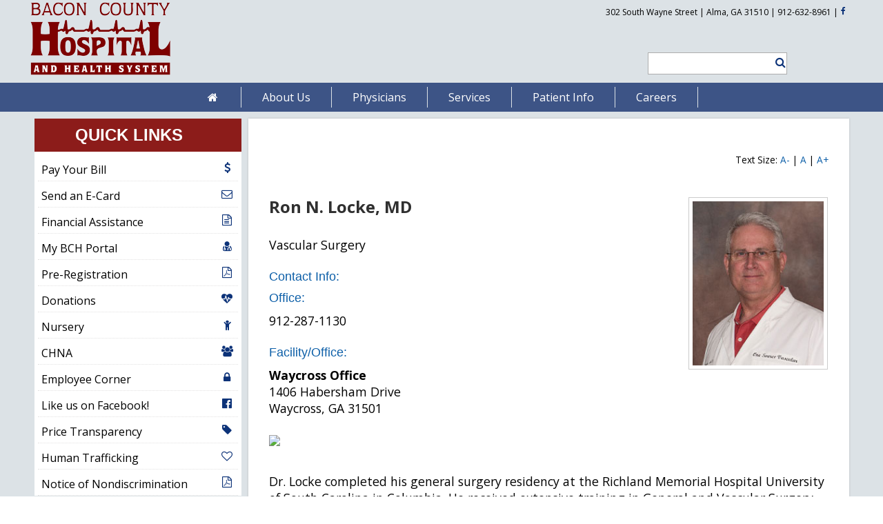

--- FILE ---
content_type: text/html; charset=utf-8
request_url: https://www.baconcountyhospital.com/staff/bio.php?doc_id=81251
body_size: 25880
content:
<!doctype html>
<!--[if lt IE 7]><html lang="en" class="no-js text-size-4 lt-ie9 lt-ie8 lt-ie7  no-top-bar-important-info has-side-news-ticker"><![endif]-->
<!--[if IE 7]><html lang="en" class="no-js text-size-4 lt-ie9 lt-ie8 ie7  no-top-bar-important-info has-side-news-ticker"><![endif]-->
<!--[if IE 8]><html lang="en" class="no-js text-size-4 lt-ie9 ie8  no-top-bar-important-info has-side-news-ticker"><![endif]-->
<!--[if gt IE 8]><!--><html lang="en" class="no-js text-size-4  no-top-bar-important-info has-side-news-ticker"><!--<![endif]-->
<head>
    <meta charset="UTF-8">
    <meta name="viewport" content="width=device-width, initial-scale=1">
    <meta http-equiv="X-UA-Compatible" content="IE=edge">
 	<title>Ron N. Locke, MD</title>
  
	<link rel="preconnect" href="https://fonts.googleapis.com" crossorigin>
	<link rel="preconnect" href="https://fonts.gstatic.com" crossorigin>
  
    
  
    <link href="/common_js/font-awesome-4.7.0/css/font-awesome.min.css" rel="preload" as="style" onload="this.onload=null;this.rel='stylesheet'">
    <noscript><link href="/common_js/font-awesome-4.7.0/css/font-awesome.min.css" rel="stylesheet"></noscript>
  
    <link href="https://fonts.googleapis.com/css?family=Alex+Brush|Crete+Round:400,400i|Open+Sans:400,400i,700" rel="preload" as="style" onload="this.onload=null;this.rel='stylesheet'">
    <noscript><link href="https://fonts.googleapis.com/css?family=Alex+Brush|Crete+Round:400,400i|Open+Sans:400,400i,700" rel="stylesheet"></noscript>
     
    <link href="/css/common.css" rel="preload" as="style" onload="this.onload=null;this.rel='stylesheet'">
    <noscript><link href="/css/common.css" rel="stylesheet"></noscript>
  
	<link rel='stylesheet' type='text/css' href='/common_js/common_css.php?c=2931&amp;last_modified=1730491623'>
    <link rel='stylesheet' type='text/css' href='/style.php'>
  
    <script>(function(d){if(d){if(d.classList){d.classList.remove("no-js");d.classList.add("js");}else{d.className=d.className.replace(/\bno-js\b/,"js");}}})(document.documentElement)</script>
  
	<script src="/js/combined_scripts.js" defer></script>
	<script src="/js/startup.js?script_version=1758655319" defer></script>
  
  <script>
document.addEventListener("DOMContentLoaded", function() {
  const headings = document.querySelectorAll(
    "#main_content_area .accordion-items .feature14.heading"
  );

  headings.forEach(heading => {
    heading.addEventListener("click", () => {
      const parent = heading.closest(".accordion-items");
      parent.classList.toggle("active");
    });
  });

  // Ensure all accordions start collapsed
  document.querySelectorAll("#main_content_area .accordion-items").forEach(item => {
    item.classList.remove("active");
  });
});
</script>
    <link rel="icon" type="image/x-icon" href="/images/favicon.ico">
    <!--[if IE 8 & !IEMobile]><script src='/common_js/respond/respond.min.js'></script><![endif]-->

    <link rel="canonical" href="https://www.baconcountyhospital.com/staff/bio.php?doc_id=81251">

    <!-- Begin Twitter Info -->
    <meta name="twitter:card" content="summary">
    <meta name="twitter:title" content="Ron N. Locke, MD at Bacon County Hospital">
    <meta name="twitter:description" content="Ron N. Locke, MD at Bacon County Hospital">
    <!-- End Twitter Info -->

    <!-- Begin Open Graph Info -->
    <meta property="og:locale" content="en_US">
    <meta property="og:site_name" content="Bacon County Hospital">
    <meta property="og:url" content="https://www.baconcountyhospital.com/staff/bio.php?doc_id=81251">
    <meta property="og:type" content="website">
    <meta property="og:title" content="Ron N. Locke, MD at Bacon County Hospital">
    <meta property="og:description" content="Ron N. Locke, MD at Bacon County Hospital">
    <!-- End Open Graph Info -->

</head>

<body class="content-page" id="top">

<a href="#main_content_area" class="screen-reader-text" tabindex="0" id="FH-The-Skip-Link">skip navigation</a>



<!--@@important_alert_bar@@--><!--@@important_information_bar@@-->

<div class="page-wrap">
    <div class="header" role="banner">
        <div class="header-wrap">
            <div class="header-logo">
                <a href='/' title='Bacon County Hospital' target='_self' class='generic-banner-link'><img decoding='async' loading='lazy' src='https://pictures.fasthealth.com/pictures/231983.png' alt='Bacon County Hospital' title='Bacon County Hospital' width='212' height='115' data-width='212' data-height='115' ></a>
            </div><!-- end .header-logo -->
          
          		<div class="header-content"><a href=/getpage.php?name=contact>302 South Wayne Street   |  Alma, GA 31510  |  912-632-8961</a>  | <a href="https://www.facebook.com/baconhealth" target=_new><i class="fa fa-facebook fa-fw fa-2x" aria-hidden="true"></i></a></div>
                   
                <div class="site-search">
                    <form method="GET" action="/search/google_search.php#main_content_area" role="search" aria-label="Site Search">
                        <span class="site-search-fields"><input type="search" name="q" class="site-search-field"
                             autocapitalize="off"><button type="submit"
                            class="site-search-submit"><i class="fa fa-search"></i></button></span>
                        <input type="hidden" name="cx" value="003880236177615383059:-robqykljs8">
                    </form>
                </div><!-- end .site-search -->
          
        </div><!-- end .header-wrap -->
    </div><!-- end .header -->

    <ul class="side-navigation-controls horizontal-hidden" id="js-side-navigation-controls"><li class="show-side-menu"><img alt="Show Side Menu" src="/images/button_show_vertical_menu.png"
        id="js-show-side-menu"></li><li class="show-site-search"><img alt="Show Site Search" src="/images/header_search_submit_button.png" id="js-show-site-search"></li></ul>

    <div class="mobile-search" id="js-mobile-search">
        <div class="site-search">
            <form method="GET" action="/search/google_search.php#main_content_area" role="search" aria-label="Site Search">
                <span class="site-search-fields"><input type="search" name="q" class="site-search-field"
                    autocapitalize="off"><button type="submit"
                    class="site-search-submit"><i class="fa fa-search"></i></button></span>
                <input type="hidden" name="cx" value="003880236177615383059:-robqykljs8">
            </form>
        </div><!-- end .site-search -->
    </div>

    <div class="side-navigation">
      <span class="mobile-close-menu"><i class="fa fa-times-circle"></i></span>
        <div class="navigation small-hidden" role="navigation">
            <div class="navigation-wrap">
                <ul class="main-nav" id="js-main-nav"><li class="nav-item nav-item-first"><a href='/?sub=%3Ci+class%3D%22fa+fa-home+fa-fw%22+aria-hidden%3D%22true%22%3E%3C%2Fi%3E' target='' class='nav-link nav-link-first' data-id='js-subnav-74017'><i class="fa fa-home fa-fw" aria-hidden="true"></i></a></li><li class="nav-item"><a href='?sub=About+Us' target='' class='nav-link' data-id='js-subnav-74021'>About Us</a></li><li class="nav-item"><a href='?sub=Physicians' target='' class='nav-link' data-id='js-subnav-74035'>Physicians</a></li><li class="nav-item"><a href='?sub=Services' target='' class='nav-link' data-id='js-subnav-74049'>Services</a></li><li class="nav-item"><a href='?sub=Patient+Info' target='' class='nav-link' data-id='js-subnav-74061'>Patient Info</a></li><li class="nav-item nav-item-last"><a href='?sub=Careers' target='' class='nav-link nav-link-last' data-id='js-subnav-74071'>Careers</a></li></ul>
            </div>
        </div><!-- end .navigation -->
    </div>

    <!--@@masthead@@-->
  
    <div class="main-content">
        <div class="main-content-wrap">

            <div class="content-nav">
                
                <div class="home-left-menu"><ul class="hoverable-menu secondary-menu" aria-labelledby="heading-secondary-menu"><li><h2 class="heading-secondary-menu" id="heading-secondary-menu"><center>QUICK LINKS</center></h2></li><li><a href="/getpage.php?name=Pay_Your_bill">Pay Your Bill  <i class="fa fa-usd fa-fw" aria-hidden="true"></i></a></li><li><a href="/ecard/">Send an E-Card  <i class="fa fa-envelope-o fa-fw" aria-hidden="true"></i></a></li><li><a href="/getpage.php?name=financial_assistance">Financial Assistance  <i class="fa fa-file-text-o fa-fw" aria-hidden="true"></i></a></li><li><a href="/getpage.php?name=portal">My BCH Portal  <i class="fa fa-user-md fa-fw" aria-hidden="true"></i></a></li><li><a href="https://secure.fasthealth.com/web_bch3_ga/forms/?formID=2288">Pre-Registration  <i class="fa fa-file-pdf-o fa-fw" aria-hidden="true"></i></a></li><li><a href="https://secure.fasthealth.com/web_bch3_ga/forms/?formID=1105">Donations  <i class="fa fa-heartbeat fa-fw" aria-hidden="true"></i></a></li><li><a href="/nursery/">Nursery  <i class="fa fa-child fa-fw" aria-hidden="true"></i></a></li><li><a href="/getpage.php?name=chna">CHNA <i class="fa fa-users fa-fw" aria-hidden="true"></i></a></li><li><a href="/getpage.php?name=employee">Employee Corner  <i class="fa fa-lock fa-fw" aria-hidden="true"></i></a></li><li><a href="https://www.facebook.com/Bacon-County-Hospital-and-Health-System-152208038579617/">Like us on Facebook! <i class="fa fa-facebook-official fa-fw" aria-hidden="true"></i></a></li><li><a href="/getpage.php?name=Price_Transparency">Price Transparency <i class="fa fa-tag fa-fw" aria-hidden="true"></i></a></li><li><a href="/docs/Scan0063.pdf" target="_blank">Human Trafficking <i class="fa fa-heart-o fa-fw" aria-hidden="true"></i></a></li><li><a href="/getpage.php?name=Notice_of_Nondiscrimination">Notice of Nondiscrimination <i class="fa fa-file-pdf-o fa-fw" aria-hidden="true"></i></a></li></ul><div class="side-menu home-bottom-left-menu">
                    <h2 class="title"></h2>
                    <div class="content"></div> 
                  </div>
        </div>
                <!--@@menu_ads@@-->
                <div class="content-nav-addendum">
                    <div class="home-menu home-menu-first">
            <h2 class="title"></h2>
            <div class="content"><center><iframe loading="lazy" src="https://www.facebook.com/plugins/page.php?href=https%3A%2F%2Fwww.facebook.com%2FBacon-County-Hospital-and-Health-System-152208038579617%2F%3Frf%3D253082864736158&tabs=timeline&width=300&height=360&small_header=false&adapt_container_width=true&hide_cover=false&show_facepile=true&appId" width="300" height="360" style="border:none;overflow:hidden" scrolling="no" frameborder="0" allowfullscreen="true" allow="autoplay; clipboard-write; encrypted-media; picture-in-picture; web-share"></iframe></center>
<br><br><br>
</div>
    </div>
                    <!--@@home_bottom_right_menu@@-->
                </div>
            </div><!-- end .content-nav -->

            <div class="content-area" role="main">
                <div class="content-banner">
                    <!--@@content_banner@@-->
                </div><!-- end .content-banner -->

                <div class="pageContent">
                    <!--@@top_ad@@-->
                    <!--@@content_prepend@@-->
                    <!--@@home_content@@-->

                    <div class="toolbar">Text Size: <a href="##" id="font-less">A-</a> | <a href="##" id="font-normal">A</a> | <a href="##" id="font-more">A+</a></div>                    
                    <div class="page-content"><div id="main_content_area"><!--@@content_page_doctor_image@@--><br class='fh-br fh-bio-br fh-bio-br-before-content'><div class="doctor-bio-page" id="doctor-bio-id-81251" data-doctor-id="81251"><table cellpadding='0' cellspacing='0' align='right' class='doc-pic-tbl mobile-block-table'><tr><td style="background-image: none; background-color: transparent;"><img decoding='async' loading='lazy' border='0' src='/pictures/doctors/81251.jpg?last_modified=1631279629' alt='Photo of Ron N. Locke, MD'  class='contentpic2' style='float: left; clear: both;'></td></tr></table><h1 class='pagetitle doctor-name'><span class='title-text'>Ron N. Locke, MD</span></h1><br class='fh-br fh-bio-br fh-specialty-br'><span class="bio-specialties"><span class="bio-specialty">Vascular Surgery</span></span><br class='fh-br fh-bio-br'><br class='fh-br fh-bio-br'><h2 class='feature14 heading heading-contact-info'>Contact Info:</h2><h2 class='feature14 heading doc-office-number'>Office:</h2>912-287-1130<br class='fh-br fh-bio-br'>
<br class='fh-br fh-bio-br'><h2 class='feature14 heading facility-heading'>Facility/Office:</h2><B>Waycross Office</B><br class='fh-convert-para-br'>
1406 Habersham Drive<br class='fh-convert-para-br'>
Waycross, GA 31501<br class='fh-convert-para-br'>
<br class='fh-convert-para-br'>
<img src=/docs/One-Source-Vascular-LOGO.png><br class='fh-br fh-bio-br'><br class='fh-br fh-bio-br'>
<h2 class='feature14 heading'></h2>Dr. Locke completed his general surgery residency at the Richland Memorial Hospital University of South Carolina in Columbia. He received extensive training in General and Vascular Surgery at the U.S. Naval Hospital and the Medical University of South Carolina in Charleston.<br class='fh-br fh-bio-br'><br class='fh-br fh-bio-br'>
<h2 class='feature14 heading more-other-heading'>More/Other Information:</h2><B>VASCULAR SURGERY</B><br class='fh-convert-para-br'>
<br class='fh-convert-para-br'>
* PERIPHERAL VASCULAR DISEASE - Treated with peripheral based therapies using wires, balloons, and stents vs open surgical techniques<br class='fh-convert-para-br'>
<br class='fh-convert-para-br'>
- CLAUDICATION OF LOWER EXTREMITIES<br class='fh-convert-para-br'>
- REST PAIN OF LOWER EXTREMITIES<br class='fh-convert-para-br'>
- CRITICAL LIMB ISCHEMIA WITH TISSUE LOSS OF LOWER EXTREMITIES<br class='fh-convert-para-br'>
- NONHEALING WOUNDS<br class='fh-convert-para-br'>
- CAROTID ARTERY DISEASE- Treated with stents vs surgical endarterectomy techniques<br class='fh-convert-para-br'>
- CAROTID ARTERY STENOSIS, HISTORY OF RECENT OR OLD CVA<br class='fh-convert-para-br'>
- ANEURYSMAL DISEASE - Treated with stents vs open techniques<br class='fh-convert-para-br'>
- PERIPHERAL ARTERY ANEURYSMS<br class='fh-convert-para-br'>
<br class='fh-convert-para-br'>
* VERICOSE VEINS<br class='fh-convert-para-br'>
<br class='fh-convert-para-br'>
- DEEP VENOUS THROMBOSIS  Treated with intravenous thrombolysis<br class='fh-convert-para-br'>
- DEEP VENOUS INSUFFICIENCY (SWOLLEN LEGS)  Treated with venous stenting<br class='fh-convert-para-br'>
- SUPERFICIAL VENOUS INSUFFICIENCY- Treated with radiofrequency or laser ablation of the saphenous vein<br class='fh-convert-para-br'>
- VENOUS STASIS ULCERS - Treated with combination of saphenous vein ablation and deep venous stenting<br class='fh-convert-para-br'>
<br class='fh-convert-para-br'>
* WOUNDS<br class='fh-convert-para-br'>
<br class='fh-convert-para-br'>
- CHRONIC WOUNDS, EXTREMITIES, ABDOMINAL, ETC. Treated with debridement,   revascularization, wound vacuums, new skin grafting techniques<br class='fh-convert-para-br'>
<br class='fh-convert-para-br'>
* DIALYSIS SHUNTS<br class='fh-br fh-bio-br'></div></div></div>
                    <!--@@content_append@@-->
                    <div class="content-bottom-menu" id="js-bottom-menu"></div>
                </div><!-- end .pageContent -->
            </div><!-- end .content-area -->

            <div class="side-menu" id="js-side-menu">
                <div class="side-menu-content">
                    <div class="home-menu home-menu-first">
            <h2 class="title"></h2>
            <div class="content"><center><iframe loading="lazy" src="https://www.facebook.com/plugins/page.php?href=https%3A%2F%2Fwww.facebook.com%2FBacon-County-Hospital-and-Health-System-152208038579617%2F%3Frf%3D253082864736158&tabs=timeline&width=300&height=360&small_header=false&adapt_container_width=true&hide_cover=false&show_facepile=true&appId" width="300" height="360" style="border:none;overflow:hidden" scrolling="no" frameborder="0" allowfullscreen="true" allow="autoplay; clipboard-write; encrypted-media; picture-in-picture; web-share"></iframe></center>
<br><br><br>
</div>
    </div>
                    <!--@@home_bottom_right_menu@@-->
                    <!--@@the_events@@-->
                </div><!-- end .side-menu-content -->
            </div><!-- end .side-menu -->
          
        </div><!-- end .main-content-wrap -->

      <!--@@home_content_2@@-->
      <!--@@home_video_section@@-->

      <div class="footer-banners-wrappings"></div>
        
    </div><!-- end .main-content -->

    <footer>
      <div class="footer" role="contentinfo">
          <div class="footer-wrap">
              <div class="footer-link-wrap">
                  
<!-- About Us -->
<div role='navigation' class='subnav-box' aria-labelledby='aria-subnav-0'><h2 class='subnav-heading' id='aria-subnav-0'>About Us</h2><ul class='subnav' id='js-subnav-74021'><li class="sub-item sub-item-first"><a href='/getpage.php?name=healthsystem&sub=BCH+and+Health+System' target='' class='sub-link sub-link-first'>BCH and Health System</a></li><li class="sub-item"><a href='/getpage.php?name=message&sub=CEO%27s+Message' target='' class='sub-link'>CEO's Message</a></li><li class="sub-item"><a href='/getpage.php?name=history&sub=BCH+History' target='' class='sub-link'>BCH History</a></li><li class="sub-item"><a href='/getpage.php?name=mission&sub=Mission+Statement' target='' class='sub-link'>Mission Statement</a></li><li class="sub-item"><a href='/getpage.php?name=directory&sub=Facility+Directory' target='' class='sub-link'>Facility Directory</a></li><li class="sub-item"><a href='/getpage.php?name=board&sub=Board+of+Directors' target='' class='sub-link'>Board of Directors</a></li><li class="sub-item"><a href='/getpage.php?name=directors&sub=Department+Directors' target='' class='sub-link'>Department Directors</a></li><li class="sub-item"><a href='/getpage.php?name=BCH_Foundation&sub=BCH+Foundation%2C+Inc.' target='' class='sub-link'>BCH Foundation, Inc.</a></li><li class="sub-item"><a href='/getpage.php?name=map&sub=Map+and+Directions' target='' class='sub-link'>Map and Directions</a></li><li class="sub-item"><a href='/getpage.php?name=contact&sub=Contact+Us' target='' class='sub-link'>Contact Us</a></li><li class="sub-item sub-item-last"><a href='/getpage.php?name=Organizational_and_Financial_Information&sub=Organizational+%26+Financial+Information' target='' class='sub-link sub-link-last'>Organizational & Financial Information</a></li></ul></div>

<!-- Physicians -->
<div role='navigation' class='subnav-box' aria-labelledby='aria-subnav-1'><h2 class='subnav-heading' id='aria-subnav-1'>Physicians</h2><ul class='subnav' id='js-subnav-74035'><li class="sub-item sub-item-first"><a href='/staff/?sub=Our+Physicians' target='' class='sub-link sub-link-first'>Our Physicians</a></li><li class="sub-item"><a href='/getpage.php?name=cvsubmission&sub=Physician+Recruitment' target='' class='sub-link'>Physician Recruitment</a></li><li class="sub-item sub-item-last"><a href='https://secure.fasthealth.com/web_bch3_ga/forms/?formID=4589&sub=Physician+Referral' target='' class='sub-link sub-link-last'>Physician Referral</a></li></ul></div>

<!-- Services -->
<div role='navigation' class='subnav-box' aria-labelledby='aria-subnav-2'><h2 class='subnav-heading' id='aria-subnav-2'>Services</h2><ul class='subnav' id='js-subnav-74049'><li class="sub-item sub-item-first"><a href='/getpage.php?name=facilities&sub=List+of+All+Services' target='' class='sub-link sub-link-first'>List of All Services</a></li><li class="sub-item"><a href='/getpage.php?name=lab&sub=Laboratory' target='' class='sub-link'>Laboratory</a></li><li class="sub-item"><a href='/getpage.php?name=Family_Medicine&sub=Family+Medicine' target='' class='sub-link'>Family Medicine</a></li><li class="sub-item"><a href='/getpage.php?name=surgical&sub=Surgical' target='' class='sub-link'>Surgical</a></li><li class="sub-item"><a href='/getpage.php?name=Diagnostic_Imaging_Services&sub=Radiology+%26+Imaging' target='' class='sub-link'>Radiology & Imaging</a></li><li class="sub-item sub-item-last"><a href='/getpage.php?name=Internal_Medicine&sub=Internal+Medicine' target='' class='sub-link sub-link-last'>Internal Medicine</a></li></ul></div>

<!-- Patient Info -->
<div role='navigation' class='subnav-box' aria-labelledby='aria-subnav-3'><h2 class='subnav-heading' id='aria-subnav-3'>Patient Info</h2><ul class='subnav' id='js-subnav-74061'><li class="sub-item sub-item-first"><a href='https://mybchportal.bchsi.org?sub=My+BCH+Portal+Login' target='' class='sub-link sub-link-first'>My BCH Portal Login</a></li><li class="sub-item"><a href='/getpage.php?name=patientinfo&sub=Patient+Info+and+Education' target='' class='sub-link'>Patient Info and Education</a></li><li class="sub-item"><a href='/getpage.php?name=visitor&sub=Visitor+Information' target='' class='sub-link'>Visitor Information</a></li><li class="sub-item"><a href='/cafeteria/?sub=Cafeteria+Menu' target='' class='sub-link'>Cafeteria Menu</a></li><li class="sub-item"><a href='https://secure.fasthealth.com/web_bch3_ga/forms/?formID=2278&sub=Patient+Survey' target='' class='sub-link'>Patient Survey</a></li><li class="sub-item"><a href='https://secure.fasthealth.com/web_bch3_ga/forms/?formID=2566&sub=Quality+of+Care+Concern' target='' class='sub-link'>Quality of Care Concern</a></li><li class="sub-item"><a href='/getpage.php?name=privacy_practices&sub=Privacy+Practices' target='' class='sub-link'>Privacy Practices</a></li><li class="sub-item"><a href='/getpage.php?name=map&sub=Map+and+Directions' target='' class='sub-link'>Map and Directions</a></li><li class="sub-item"><a href='https://secure.fasthealth.com/web_bch3_ga/forms/?formID=8439&sub=Rehab+Center+New+Patient' target='' class='sub-link'>Rehab Center New Patient</a></li><li class="sub-item"><a href='/getpage.php?name=Medical_Records&sub=Medical+Records' target='' class='sub-link'>Medical Records</a></li><li class="sub-item"><a href='/getpage.php?name=No_Surprises_Act&sub=No+Surprises+Act' target='' class='sub-link'>No Surprises Act</a></li><li class="sub-item sub-item-last"><a href='/getpage.php?name=Price_Transparency&sub=Price+Transparency' target='' class='sub-link sub-link-last'>Price Transparency</a></li></ul></div>

<!-- Careers -->
<div role='navigation' class='subnav-box' aria-labelledby='aria-subnav-4'><h2 class='subnav-heading' id='aria-subnav-4'>Careers</h2><ul class='subnav' id='js-subnav-74071'><li class="sub-item sub-item-first"><a href='/getpage.php?name=employment&sub=Employment+Center' target='' class='sub-link sub-link-first'>Employment Center</a></li><li class="sub-item"><a href='/getpage.php?name=benefits&sub=Employee+Benefits' target='' class='sub-link'>Employee Benefits</a></li><li class="sub-item"><a href='/getpage.php?name=cvsubmission&sub=Physician+Recruitment' target='' class='sub-link'>Physician Recruitment</a></li><li class="sub-item"><a href='/getpage.php?name=community&sub=Our+Community' target='' class='sub-link'>Our Community</a></li><li class="sub-item sub-item-last"><a href='/getpage.php?name=E-Verify_Number&sub=E-Verify+Number' target='' class='sub-link sub-link-last'>E-Verify Number</a></li></ul></div>

              </div><!-- end .footer-link-wrap -->

              <div class="link-sections">
                  <div class="link-section">
                      <!--@@footer_tex@@-->
                  </div>
              </div><!-- end .link-sections-->
          </div><!-- end .footer-wrap -->
      </div><!-- end .footer -->
      
      <div class="info-section-wrapper">
        <div class="info-section">
            
            <div class="footer-links">
                
                
                
            </div>          
        </div><!-- end .info-section -->
    </div><!-- end .info-section-wrapper -->      
      <div class="copyright-wrappings">        
        <div class="copyright-wrapper"><div class="footer-icon-image-wrapper footer-icon-image-fasthealth-wrapper"><a href='/getpage.php?name=patientinfo' target='_top'><img decoding='async'  loading='lazy'  width='250' height='57' data-banner-id='314542' src='https://pictures.fasthealth.com/pictures/314542.png?last_modified=1729180849' alt='FastHealth Health Research' class='footer-icon-image footer-icon-image-fasthealth'></a></div><ul class="copyright-items-listing">
          <li class="year-item"><a href="https://www.fasthealthcorporation.com" target="_blank">&copy;2025 FastHealth Corporation</a></li>
          <li class="terms-item"><a href="https://www.fasthealthcorporation.com/getpage.php?name=terms" target="_blank">Terms</a></li>
          <li class="privacy-item"><a href="https://www.fasthealthcorporation.com/getpage.php?name=privacy" target="_blank">Privacy</a></li>
          <li class="pricing-item"><a href="/getpage.php?name=Price_Transparency&sub=Price+Transparency">Price Transparency</a></li>
          </ul><!--      
        --></div><!-- end .copyright-wrapper -->
      </div><!-- end .copyright-wrappings -->  
    </footer>
 
</div><!-- end .page-wrap -->

	<script> (function(d) { var s = d.createElement("script"); s.setAttribute("data-accessible-account-id", "N9tJaaedIydFWW"); s.setAttribute("id", "allAccessibleWidget"); s.setAttribute("src", "https://app.allaccessible.org/api/N9tJaaedIydFWW.js"); d.head.appendChild(s); })(document) </script>
	<script src="/common_js/skip_link.js?last_modified=1719858060"></script>
  
</body>
</html>

--- FILE ---
content_type: text/css; charset=utf-8
request_url: https://www.baconcountyhospital.com/style.php
body_size: 68920
content:

/* Next CSS */
.home-video-section-wrappings {
  text-align: center;
  padding: 0 20px;
}
.home-video-section-wrapper {
  max-width: 1241px;
  max-width: min(100%,1241px);
  display: inline-block;
}
.home-video-section-wrappings iframe {
  max-width: 100%;
}
.content-page-doctor-image-No-ID {
  margin-bottom: 20px;
}
#Special-Page----Special-Listing {
  margin: 0;
  padding: 0;
  list-style: none;
}
.special-page----special-listing {
  margin: 0 0 48px;
  padding: 0;
  list-style: none;
  letter-spacing: 0.25px;
  color: #00853e;
}
.special-page----special-listing > li {
  display: block;
  vertical-align: top;
  margin-bottom: 0.4em;
}
.special-page----special-listing a,
.special-page----special-listing a:link,
.special-page----special-listing a:visited,
.special-page----special-listing a:hover,
.special-page----special-listing a:focus,
.special-page----special-listing a:active {
  color: #00853e;
  text-decoration: none;
  border-top: 3px solid transparent;
  padding-top: 4px;
  padding-bottom: 4px;
}
.special-page----special-listing a.active,
.special-page----special-listing a.active:link,
.special-page----special-listing a.active:visited,
.special-page----special-listing a.active:hover,
.special-page----special-listing a.active:focus,
.special-page----special-listing a.active:active {
  text-decoration: underline;
  text-decoration-thickness: 3px;
  text-underline-offset: 0.4em;
  font-weight: bold;
  color: #800402;
  color: rgba(128,4,2,0.9);
}
.special-page----doctor-listing {
  margin: 0;
  padding: 0;
  list-style: none;
  color: #00853e;
}
.special-page----doctor-listing a,
.special-page----doctor-listing a:link,
.special-page----doctor-listing a:visited,
.special-page----doctor-listing a:hover,
.special-page----doctor-listing a:focus,
.special-page----doctor-listing a:active {
  color: #00853e;
  text-decoration: none;
}
.special-page----doctor-listing > li {
  display: none;
  vertical-align: top;
  margin: 0;
  padding: 15px 0;
}
.special-page----doctor-listing > li .special-page----doctor-image {
  overflow: hidden;
  margin-bottom: 20px;
}
.special-page----doctor-listing > li .special-page----doctor-image img {
  width: auto;
  margin: 0;
  padding: 0;
  height: 240px;
  max-width: 100%;
  vertical-align: bottom;
}
.special-page----doctor-listing > li.active {
  display: block;
}
h1.pagetitle.Special-Page----page-title {
  margin: 0 0 48px 0;
  padding: 0;
  line-height: 1;
  font-size: 36px;
  font-size: 2.25rem;
}
.Special-Page----instructions {
  font-family: "Mulish", "Muli", sans-serif;
  font-weight: 400;
  font-style: italic;
  font-size: 18px;
  font-size: 1.125rem;
  line-height: 1.25;
  color: #4e4e4e;
  margin: 0 0 53px 0;
}
.special-page---doctor-name {
  font-weight: bold;
  white-space: pre;
  overflow: hidden;
  text-overflow: ellipsis;
  letter-spacing: 0;
}
.special-page---doctor-fax,
.special-page---doctor-office,
.special-page---doctor-facility,
.special-page---doctor-specials {
  font-size: smaller;
}
.special-page---doctor-facility {
  display: none !important;
}
.special-page---doctor-office-and-fax table {
  table-layout: fixed;
  font-size: 1em;
  border-collapse: collapse;
}
.special-page---doctor-office-and-fax table,
.special-page---doctor-office-and-fax table td,
.special-page---doctor-office-and-fax table th {
  text-align: left;
  margin: 0;
  padding: 0;
  vertical-align: top;
}
.special-page----doctor-listing .special-page---doctor-number-label,
.special-page----doctor-listing table .special-page---doctor-number-label {
  padding-right: 8px;
}
.special-page---doctor-fax,
.special-page---doctor-name,
.special-page---doctor-specials,
.special-page---doctor-office {
  font-size: 1.0rem;
}
.content-page .pageContent .special-page----doctor-listing img {
  margin: 0;
  padding: 0;
}
@media (min-width: 980px) {
  #Special-Page----Special-Listing {
    margin-bottom: 20px;
  }
  #Special-Page----Special-Listing {
    display: block;
    display: -moz-box;
    display: -webkit-box;
    display: -ms-flexbox;
    display: -webkit-flex;
    display: flex;
  }
  #Special-Page----Special-Listing {
    -moz-box-lines: multiple;
    -webkit-box-lines: multiple;
    -ms-flex-wrap: none;
    -webkit-flex-wrap: wrap;
    flex-wrap: wrap;
  }
  #Special-Page----Special-Listing {
    -moz-box-pack: start;
    -webkit-box-pack: start;
    -ms-flex-pack: start;
    -webkit-justify-content: flex-start;
    justify-content: flex-start;
  }
  #Special-Page----Special-Listing > li {
    display: inline-block;
    vertical-align: top;
    margin-left: 0;
    margin-right: 0;
    padding-left: 10px;
    padding-right: 10px;
  }
  #Special-Page----Special-Listing > li:nth-child(1) {
    display: block;
  }
  #Special-Page----Special-Listing > li:nth-child(1) {
    -moz-box-flex: 1 0 100%;
    -webkit-box-flex: 1 0 100%;
    -ms-flex: 1 0 100%;
    -webkit-flex: 1 0 100%;
    flex: 1 0 100%;
  }
  #Special-Page----Special-Listing > li:nth-child(n+2) {
    -moz-box-flex: 0 0 33%;
    -webkit-box-flex: 0 0 33%;
    -ms-flex: 0 0 33%;
    -webkit-flex: 0 0 33%;
    flex: 0 0 33%;
  }
  @supports (display: grid) {
    #Special-Page----Special-Listing {
      display: grid;
      grid-template-columns: 1fr 1fr 1fr;
      gap: 0 20px;
    }
    #Special-Page----Special-Listing > li:nth-child(1) {
      grid-column: 1/-1;
    }
  }
  .special-page----doctor-listing > li {
    display: none;
    width: 33.3%;
  }
  .special-page----doctor-listing > li.active {
    display: inline-block;
  }
}
@media (max-width: 979px) {
  .special-page----doctor-listing {
    text-align: center;
  }
  .special-page----doctor-listing > li {
    display: none;
  }
  .special-page----doctor-listing > li.active {
    display: block;
  }
  .special-page----doctor-listing table {
    width: auto;
    margin-left: auto;
    margin-right: auto;
  }
}
@media (max-width: 319px) {
  .special-page----doctor-listing {
    letter-spacing: 0;
    margin-bottom: 20px;
  }
  .special-page----doctor-listing table,
  .special-page----doctor-listing thead,
  .special-page----doctor-listing tbody,
  .special-page----doctor-listing tfoot,
  .special-page----doctor-listing tr,
  .special-page----doctor-listing th,
  .special-page----doctor-listing td {
    display: block !important;
    width: 100% !important;
    text-align: center !important;
  }
  .Special-Page----instructions {
    margin-bottom: 20px;
  }
  .special-page----doctor-listing .special-page---doctor-number-label {
    font-weight: bold;
  }
}
.doctor-listing-specialties,
.doctor-listing-specialties ul {
  margin: 0;
  padding: 0;
  list-style: none;
}
.doctor-listing-specialties > li:before,
.doctor-listing-specialties > li:after {
  display: block;
  content: "";
  clear: both;
}
.doctor-listing-specialties > li {
  display: block;
  margin-bottom: 20px;
}
.doctor-listing-specialties .specialty-doctor-photo,
.doctor-listing-specialties .specialty-profile-item {
  float: left;
}
.doctor-listing-specialties .specialty-doctor-photo {
  max-width: 100px;
  height: auto;
}
.doctor-listing-specialties .specialty-profile-item {
  width: 48%;
}
.doctor-listing-specialties .has-image .specialty-profile-item {
  width: 44%;
  margin-left: 6%;
}
.content-page .the-list-of-specialties-with-doctors h2 {
  margin-top: 20px;
  margin-bottom: 20px;
}
@media (min-width: 980px) {
  .doctor-listing-specialties > li {
    display: inline-block;
    vertical-align: top;
    width: 48%;
    margin-right: 1%;
  }
}
table.dining-menu ul {
  margin: 0;
  padding: 0;
  list-style: none;
}
p.view-menu,
.cafeteria-content {
  position: relative;
  clear: both;
}
.cafeteria-content ul[role="navigation"] {
  list-style: none;
  margin: 0;
  padding: 0 0 10px 0;
}
.cafeteria-content ul[role="navigation"] li {
  float: right;
  margin-bottom: 1em;
}
.cafeteria-content ul[role="navigation"] li:first-child {
  float: left;
}
.dining-menu {
  width: 100%;
  border-collapse: collapse;
}
.dining-menu thead {
  color: white;
  background-color: #243F8D;
}
.dining-menu caption {
  text-align: center;
  margin-bottom: 1em;
  font-size: 1.2em;
  font-weight: bold;
  color: #243F8D;
  caption-side: top;
}
.dining-menu tbody {
  background: #eaeaea;
}
.dining-menu thead th {
  padding: 1em;
  font-size: 1.5em;
  color: white;
  border: 1px solid #243F8D;
  text-align: center;
}
.dining-menu tbody th,
.dining-menu tbody td {
  border: 1px solid #243F8D;
  padding: 1em;
  font-size: 1.2em;
}
.dining-menu tbody tr:first-child th,
.dining-menu tbody tr:first-child td {
  border-top: none;
}
.dining-menu tbody th {
  text-align: left;
  vertical-align: middle;
  width: 10%;
  font-weight: normal;
}
.dining-menu tbody td {
  vertical-align: top;
  text-align: center;
}
.dining-menu ul {
  list-style: none;
  margin: 0;
  padding: 0;
}
.dining-menu tbody td {
  width: 30.666666666666668%;
}
.dining-menu tbody td:first-child {
  width: 7.637931034482759%;
}
.navigation .fa {
  float: none;
}
.navigation .fa {
  color: white;
}
.sub-navigation-menu {
  position: absolute;
}
.navigation-wrap {
  max-width: 1241px;
  margin: 0 auto;
  padding: 0 20px;
}
.navigation {
  padding: 6px 0;
}
.navigation-wrap {
  text-align: center;
}
.nav-item {
  display: inline-block;
}
.nav-link {
  display: block;
  padding: 4px 30px;
}
.subnav-box {
  display: table-cell;
  vertical-align: top;
}
.subnav-heading {
  line-height: 1;
  margin: 0 0 20px 0;
}
.sub-navigation-menu {
  display: none;
  text-align: left;
  padding: 6px 0;
  z-index: 1000;
}
.sub-navigation-menu a,
.sub-navigation-menu a:link,
.sub-navigation-menu a:visited,
.sub-navigation-menu a:hover,
.sub-navigation-menu a:focus,
.sub-navigation-menu a:active {
  color: #fff;
  padding: 5px 10px;
  display: block;
  background: #3d5586;
}
.main-nav img {
  max-height: 1.6em;
  margin: 0;
  padding: 0;
  display: inline;
  vertical-align: bottom;
}
.lt-ie9 .main-nav img {
  max-height: none;
}
.sub-navigation-menu a {
  padding: 5px 10px;
  display: block;
  text-decoration: none;
}
.sub-navigation-menu a:link,
.sub-navigation-menu a:visited {
  color: #fff;
  background: #3d5586;
  font-size: 14px;
}
.sub-navigation-menu a:hover,
.sub-navigation-menu a:focus,
.sub-navigation-menu a:active {
  color: #3d5586;
  background-color: #fff;
  text-decoration: none;
}
.main-nav-heading {
  display: none;
}
.navigation {
  border-top: 0px solid #F1F1F1;
  border-bottom: 0px solid #0D5FA8;
  background: rgba(40,66,121,0.9);
  border-bottom: 0px solid #e87a22;
}
.nav-link {
  color: #fff;
  text-decoration: none;
  border-left: 1px solid #dce2e6;
}
.nav-item-first .nav-link {
  border-left: none;
}
.nav-link-last {
  border-right: 1px solid #dce2e6;
}
.subnav-heading {
  color: #015498;
  font-family: "Palatino Linotype", "Book Antiqua", Palatino, serif;
}
.sub-link {
  color: #000;
  text-decoration: none;
  font: 0.65em/1.8333 Verdana, Helvetica, Arial, sans-serif;
}
.sub-link:hover,
.sub-link:focus,
.sub-link:active {
  text-decoration: underline;
}
@media (max-width: 1250px) {
  .navigation-wrap {
    max-width: 100%;
    display: block;
  }
}
@media (max-width: 768px) {
  .side-navigation {
    position: fixed;
    top: 0;
    bottom: 0;
    left: -200px;
    width: 200px;
    max-width: 100%;
    background: #284279;
    background: rgba(40,66,121,0.9);
  }
  .navigation {
    border: 0;
    background: none;
  }
  .nav-link {
    color: #ffffff;
    border: 0;
    padding-left: 0;
    padding-right: 0;
  }
  .nav-link:hover {
    color: #E3E1E0;
    text-decoration: underline;
  }
  .nav-item-first .nav-link {
    border-left: none;
  }
  .nav-item {
    display: block;
    border: 0;
    text-align: left;
  }
  .sub-navigation-menu {
    position: static;
    background: none;
  }
  .sub-navigation-menu a,
  .sub-navigation-menu a:link,
  .sub-navigation-menu a:visited,
  .sub-navigation-menu a:hover,
  .sub-navigation-menu a:focus,
  .sub-navigation-menu a:active {
    background: none;
    color: #ffffff;
    font-size: 100%;
  }
  .showing-side-menu .mobile-close-menu {
    display: inline;
  }
  .showing-side-menu .side-navigation {
    left: 0;
    width: 100%;
    z-index: 9999;
  }
  .side-navigation-controls {
    clear: both;
  }
  .side-navigation .main-nav img {
    -moz-border-radius: 0.8em;
    -webkit-border-radius: 0.8em;
    border-radius: 0.8em;
  }
  .side-navigation .main-nav img:hover,
  .side-navigation .main-nav img:focus {
    background: #efefef;
  }
}
@media (max-width: 980px) {
  .nav-link {
    padding-left: 15px;
    padding-right: 15px;
  }
}
@media (max-width: 820px) {
  .nav-link {
    padding-left: 10px;
    padding-right: 10px;
    font-size: 1.2em;
  }
  .nav-link .fa {
    font-size: 2em;
  }
}
.slick-prev:before,
.slick-next:before {
  content: "";
  filter: drop-shadow(4px 4px 4px rgba(0,0,0,0.8));
  padding: 12px;
  border-radius: 50%;
  background-color: #284279;
  opacity: 1;
}
.slick-prev:before,
.slick-next:before {
  font-family: FontAwesome;
  font-size: 36px;
  font-size: 2rem;
}
.slick-prev:before {
  content: "\f060";
}
.slick-next:before {
  content: "\f061";
}
.slick-slider .slick-prev {
  background: none;
  padding: 0;
  width: 50px;
}
.slick-slider .slick-next {
  background: none;
  padding: 0;
  width: 50px;
}
.slick-slider .slick-prev,
.slick-slider .slick-next {
  margin-top: auto;
}
.slick-slider .slick-prev,
.slick-slider .slick-next {
  opacity: 0;
  transition: 0.4s;
}
.masthead:hover .slick-slider .slick-prev,
.masthead:hover .slick-slider .slick-next {
  opacity: 1;
}
.copyright-wrappings {
  padding: 10px;
  background-color: #284279;
  background-color: rgba(40,66,121,0.9);
}
.copyright-wrapper {
  margin-left: auto;
  margin-right: auto;
}
.copyright-items-listing {
  display: block;
  margin: 0;
  padding: 0;
  list-style: none;
  text-align: center;
}
.copyright-items-listing > li {
  display: block;
}
.copyright-wrapper a,
.copyright-wrapper a:link,
.copyright-wrapper a:visited,
.copyright-wrapper a:hover,
.copyright-wrapper a:focus,
.copyright-wrapper a:active {
  color: #fff;
  font-weight: bold;
  text-decoration: none;
  display: block;
  text-align: center;
}
.copyright-wrapper a:hover,
.copyright-wrapper a:focus,
.copyright-wrapper a:active {
  text-decoration: underline;
}
@media (min-width: 800px) {
  .copyright-wrapper {
    display: block;
    display: -moz-box;
    display: -webkit-box;
    display: -ms-flexbox;
    display: -webkit-flex;
    display: flex;
  }
  .copyright-wrapper {
    -moz-box-pack: justify;
    -webkit-box-pack: justify;
    -ms-flex-pack: justify;
    -webkit-justify-content: space-between;
    justify-content: space-between;
  }
  .copyright-wrapper {
    -moz-box-align: center;
    -webkit-box-align: center;
    -ms-flex-align: center;
    -webkit-align-items: center;
    align-items: center;
  }
  .copyright-items-listing > li {
    display: inline-block;
    vertical-align: top;
    margin-right: 8px;
  }
}
@media (min-width: 1500px) {
  .copyright-wrapper {
    max-width: 1500px;
    max-width: min(100%,1500px);
  }
}
@media (max-width: 799px) {
  .copyright-wrapper {
    display: block;
    display: -moz-box;
    display: -webkit-box;
    display: -ms-flexbox;
    display: -webkit-flex;
    display: flex;
  }
  .copyright-wrapper {
    -moz-box-orient: vertical;
    -webkit-box-orient: vertical;
    -moz-box-direction: normal;
    -webkit-box-direction: normal;
    -ms-flex-direction: column;
    -webkit-flex-direction: column;
    flex-direction: column;
  }
  .copyright-wrapper {
    -moz-box-align: center;
    -webkit-box-align: center;
    -ms-flex-align: center;
    -webkit-align-items: center;
    align-items: center;
  }
  .copyright-wrapper .footer-icon-image-fasthealth-wrapper {
    -moz-box-ordinal-group: 1;
    -webkit-box-ordinal-group: 1;
    -ms-flex-order: 1;
    -webkit-order: 1;
    order: 1;
  }
  .copyright-wrapper .footer-icon-image-fastcommand-wrapper {
    -moz-box-ordinal-group: 2;
    -webkit-box-ordinal-group: 2;
    -ms-flex-order: 2;
    -webkit-order: 2;
    order: 2;
  }
  .copyright-wrapper .copyright-items-listing {
    margin-top: 10px;
    margin-bottom: 10px;
  }
  .copyright-wrapper .copyright-items-listing {
    -moz-box-ordinal-group: 3;
    -webkit-box-ordinal-group: 3;
    -ms-flex-order: 3;
    -webkit-order: 3;
    order: 3;
  }
}
.header-content > a {
  color: black;
}
.header-content > a:hover {
  text-decoration: underline;
}
.side-menu.home-bottom-left-menu {
  display: none;
}
.side-menu {
  display: none !important;
}
.info-boxes {
  display: flex;
  flex-direction: column-reverse;
}
*,
*:before,
*:after {
  -webkit-box-sizing: border-box;
  -moz-box-sizing: border-box;
  box-sizing: border-box;
}
.home-menu-second img {
  width: 100%;
  max-width: 100%;
  height: auto;
}
.info-boxes-wrapper:after {
  content: "";
  display: block;
  clear: both;
}
.contact-section img:hover {
  opacity: 0.5;
}
.main-content-wrap {
  table-layout: fixed;
  width: 100%;
  max-width: 100%;
}
.the-slideshow-wrappings {
  text-align: center;
  max-width: 100%;
  overflow: hidden;
}
.the-slideshow-wrapper {
  display: inline-block;
  position: relative;
  max-width: 100%;
}
.the-slideshow-wrapper img {
  max-width: 100%;
  height: auto;
  vertical-align: bottom;
}
.the-slideshow-wrapper .shim {
  visibility: hidden;
  display: block;
}
.the-slideshow-wrapper .the-slideshow-items {
  margin: 0;
  padding: 0;
  list-style: none;
}
.the-slideshow-wrapper .the-slideshow-items li {
  position: absolute;
  top: 0;
  left: 0;
  width: 100%;
  height: 100%;
  display: none;
}
.the-slideshow-wrapper .the-slideshow-items li:first-child {
  display: block;
}
.home-page .side-menu h2.title {
  text-align: center;
}
.info-section a,
.info-section a:link,
.info-section a:visited,
.info-section a:hover,
.info-section a:active,
.info-section a:focus {
  color: white;
}
.fb_iframe_widget {
  display: inline-block;
  position: relative;
}
.fitVideo {
  margin-top: 20px;
}
.hoverable-menu.secondary-menu {
  background-color: white;
}
.info-box-content img {
  max-width: 100%;
}
.dct-img a {
  display: block;
  padding-left: 10px;
  padding-right: 10px;
}
.dct-img .wrapped-image {
  position: relative;
  transition: transform 0.2s ease-in-out;
}
.dct-img .wrapped-image .text-item {
  color: #fff;
  line-height: 1.2;
  display: none;
  position: absolute;
  z-index: 999;
  top: 0;
  left: 0;
  width: 100%;
  height: 100%;
  background: #800402;
  background: rgba(128,4,2,0.6);
  -moz-border-radius: 50%;
  -webkit-border-radius: 50%;
  border-radius: 50%;
}
.dct-img .wrapped-image:hover {
  transform: scale(1.1);
}
.dct-img .wrapped-image:hover .text-item {
  text-align: center;
}
.dct-img .wrapped-image:hover .text-item {
  display: block;
  display: -moz-box;
  display: -webkit-box;
  display: -ms-flexbox;
  display: -webkit-flex;
  display: flex;
}
.dct-img .wrapped-image:hover .text-item {
  -moz-box-align: center;
  -webkit-box-align: center;
  -ms-flex-align: center;
  -webkit-align-items: center;
  align-items: center;
}
.dct-img .wrapped-image:hover .text-item {
  -moz-box-pack: center;
  -webkit-box-pack: center;
  -ms-flex-pack: center;
  -webkit-justify-content: center;
  justify-content: center;
}
.left-btn .pageContent a,
.left-btn .pageContent a:link,
.left-btn .pageContent a:visited,
.left-btn .pageContent a:hover,
.left-btn .pageContent a:focus,
.left-btn .pageContent a:active {
  color: white;
}
header .fa {
  display: inline-block;
  font: normal normal normal 14px/1 FontAwesome;
  font-size: inherit;
  text-rendering: auto;
  -webkit-font-smoothing: antialiased;
  -moz-osx-font-smoothing: grayscale;
  transform: translate(0,0);
  float: right;
  color: rgba(128,4,2,0.9);
  font-size: 18px;
  padding-left: 10px;
}
.page-content ul {
  margin: 0 0 0 20px;
  padding: 0;
  list-style: url(/images/bullet.gif);
}
.page-content ul li + br,
.page-content ul li + br + br {
  display: none;
}
.left-btn a,
.left-btn a:link,
.left-btn a:visited,
.left-btn a:hover,
.left-btn a:focus,
.left-btn a:active {
  padding: 5px;
  background-color: #b7c7e3;
}
.left-btn a:hover,
.left-btn a:focus,
.left-btn a:active {
  background-color: #e87a22;
}
.content-page .home-menu-first,
.content-page .steth-img {
  display: none;
}
.content-page .home-left-menu {
  margin-top: 0;
  width: auto;
  float: none;
}
.content-page .content-nav h2,
.content-page .heading-secondary-menu {
  margin-top: 0;
}
.info-boxes-wrapper img {
  max-width: 100%;
  height: auto;
}
@keyframes AnimationName {
  0% {
    background-position: 0% 50%;
  }
  50% {
    background-position: 100% 50%;
  }
  100% {
    background-position: 0% 50%;
  }
}
.banner-image {
  background: #f7f7f7;
  background: linear-gradient(to bottom,#f7f7f7 0%,#e5e5e5 100%);
  padding: 0px 30px 0px 30px;
  border-radius: 10px;
}
.view-more-events {
  white-space: nowrap;
}
.home-menu-events h1.pagetitle {
  color: #0c3278;
  margin-top: 30px;
  text-shadow: 1px 1px 1px #ffffff;
  font-family: 'Alex Brush', cursive;
  font-size: 40px;
  letter-spacing: 3px;
  text-align: center;
}
.event-item a {
  display: block;
}
.event-item {
  position: relative;
  width: 100%;
  height: 52px;
  margin-bottom: 10px;
}
.event-date-wrapper,
.event-name {
  height: 52px;
}
.event-date-wrapper {
  position: absolute;
  left: 0;
  top: 0;
  z-index: 2;
}
.event-date {
  display: block;
  background-color: rgba(128,4,2,1.9);
  width: 52px;
  height: 52px;
  border-radius: 50%;
  text-align: center;
  line-height: 2.75;
  position: relative;
}
.event-name {
  z-index: 1;
  position: absolute;
  top: 0;
  right: 0;
  left: 26px;
  bottom: 0;
  line-height: 200%;
  vertical-align: middle;
  padding-left: 40px;
  padding-right: 20px;
  border-radius: 0 6px 6px 0;
  transition: background-color 0.4s, padding-left 0.4s;
  background: #284279;
  background: rgba(40,66,121,0.9);
}
.event-date-month {
  color: #b7c7e3;
  padding-right: 4px;
  text-transform: uppercase;
  font-size: 10px;
}
.event-date-day {
  color: #FFF;
  font-weight: bold;
  text-transform: uppercase;
  font-size: 16px;
}
.event-name a,
.event-name a:link,
.event-name a:visited,
.event-name a:hover,
.event-name a:focus,
.event-name a:active {
  color: #fff;
  line-height: 1.1;
  border-radius: 30px;
  padding: 10px;
  text-decoration: none;
  letter-spacing: 1px;
  font-size: 14px;
}
.event-item:hover .event-name {
  padding-left: 60px;
  background-color: rgba(67,88,136,0.6);
}
.ob-text {
  padding: 0px 10px 10px 10px;
  line-height: 22px;
  text-align: center;
  box-shadow: 0px 2px 5px 0px rgba(0,0,0,0.75);
  background-color: white;
}
.ob-text a,
.ob-text a:link,
.ob-text a:visited,
.ob-text a:hover,
.ob-text a:focus,
.ob-text a:active {
  background-color: rgba(40,66,121,0.9);
  color: #000;
}
.ob-text a:hover {
  background-color: rgba(67,88,136,0.6);
  color: #fff;
}
.ob-text b {
  font-size: 14px;
  line-height: 22px;
  color: rgba(128,4,2,0.9);
  text-transform: uppercase;
}
.ob-text p {
  color: #000;
}
.ob-text i {
  font-size: 14px;
  line-height: 22px;
  color: #fff;
}
.chna-title {
  background-image: url(/docs/contact-img.png);
  background-repeat: no-repeat;
  background-position: top right;
  width: 484px;
  max-width: 100%;
  height: 210px;
  margin-bottom: -20px;
  padding-left: 30px;
}
.main-content .our-button a,
.main-content .our-button a:link,
.main-content .our-button a:visited,
.main-content .our-button a:hover,
.main-content .our-button a:focus,
.main-content .our-button a:active,
.main-content .chna-btn a,
.main-content .chna-btn a:link,
.main-content .chna-btn a:hover,
.main-content .chna-btn a:focus,
.main-content .chna-btn a:active,
.main-content .chna-btn a:visited {
  background-color: rgba(128,4,2,0.6);
  border-radius: 5px;
  padding: 10px 0px 10px 10px;
  margin-top: 15px;
  text-align: center;
  color: #FFF;
  text-transform: uppercase;
  font-family: sans-serif;
  text-decoration: none;
  display: block;
}
.main-content .our-button a:focus,
.main-content .our-button a:active,
.main-content .our-button a:hover,
.main-content .chna-btn a:focus,
.main-content .chna-btn a:active,
.main-content .chna-btn a:hover {
  background-color: rgba(128,4,2,0.9);
  color: #FFF;
}
.chna-text p {
  font-size: 14px;
  line-height: 22px;
}
.chna-text b {
  font-size: 18px;
  color: #133e8d;
  font-weight: normal;
  text-transform: uppercase;
  font-family: sans-serif;
}
.steth-img {
  background-repeat: no-repeat;
  background-position: top right;
  width: 208px;
  height: 225px;
  position: absolute;
  margin-left: 84px;
  max-width: 100%;
}
.heart-text h1 {
  font-size: 12px;
  line-height: 22px;
  color: #e87a22;
}
.heart-text b {
  font-size: 14px;
  line-height: 22px;
  color: #133e8d;
  text-transform: uppercase;
}
.heart-text p {
  font-size: 14px;
  line-height: 22px;
}
.heart-section {
  background-color: #fff;
  padding: 10px;
  box-shadow: 0px 2px 5px 0px rgba(0,0,0,0.75);
}
.dct-img {
  background-image: url(/docs/doctor-images-hp.png);
  background-repeat: no-repeat;
}
.section-btn {
  background-color: #e87a22;
  border-radius: 5px;
  padding: 10px 0px 10px 10px;
  margin-top: 15px;
  text-align: center;
  color: #FFF;
  text-transform: uppercase;
  font-family: sans-serif;
  display: block;
}
.contact-section i {
  font-size: 22px;
  font-weight: bold;
  color: #0c3278;
  text-transform: uppercase;
}
.contact-section b {
  font-size: 18px;
  color: #133e8d;
  font-weight: normal;
  text-transform: uppercase;
  font-family: sans-serif;
}
.contact-section p {
  font-size: 14px;
  line-height: 22px;
}
.contact-section {
  text-align: center;
}
.info-boxes {
  position: relative;
}
.side-menu-content {
  margin-top: 20px;
  font: 0.8em/1.8333 Verdana, Helvetica, Arial, sans-serif;
  line-height: 20px;
  font-family: Open Sans, sans-serif;
  position: relative;
}
.home-page .toolbar {
  display: none;
}
.toolbar {
  text-align: right;
}
.bx-wrapper .bx-viewport {
  border: none;
  -moz-box-shadow: none;
  -webkit-box-shadow: none;
  box-shadow: none;
}
.content-page-slideshow-items {
  margin: 0;
  padding: 0;
  list-style: none;
}
.content-page-slideshow-items img {
  vertical-align: bottom;
}
.footer-banners {
  max-width: 1201px;
  overflow: hidden;
  margin: 0 auto;
  padding: 0;
  list-style: none;
}
.footer-banners li:first-child {
  float: left;
}
.footer-banners li:nth-child(2) {
  float: right;
}
.footer-banners img {
  max-width: 100%;
  height: auto;
}
.footer-banners li {
  display: inline;
  margin-left: 10px;
}
.footer-banners li:first-child {
  margin-left: 0;
}
.footer-banners-wrappings {
  text-align: center;
}
h1.pagetitle.giftshop-pagetitle {
  text-align: center;
}
table.giftshop-index-table {
  margin-left: auto;
  margin-right: auto;
}
.info-box-content img {
  padding: 0px;
}
ul.hoverable-menu.secondary-menu a:link,
ul.hoverable-menu.secondary-menu a:visited {
  color: #0d5fa8;
}
ul.hoverable-menu.secondary-menu a:hover {
  color: #0d5fa8;
  background-color: #f1f1f1;
}
.home-menu.home-menu-second a:link,
.home-menu.home-menu-second a:visited {
  color: #fff;
}
.home-menu.home-menu-second a:hover {
  color: #fff;
}
.mobile-close-menu {
  display: none;
  position: absolute;
  top: 5px;
  right: 5px;
  font-size: 32px;
  color: #fff;
  cursor: pointer;
  z-index: 9999;
}
html,
body,
h1,
h2,
h3,
h4,
h5,
h6,
p,
ul,
ol,
dl,
dd,
dt,
li {
  margin: 0;
  padding: 0;
}
h1,
h2,
h3,
h4,
h5,
h6 {
  line-height: 1.2;
}
body {
  background: #fff;
  color: #000;
  font: 100%/1.4 "Open Sans", sans-serif;
  margin: 0;
  padding: 0;
}
ul {
  list-style: none;
}
img {
  border: none;
}
:focus {
  outline: none;
}
.header {
  overflow: hidden;
  padding: 0;
}
.header-wrap {
  max-width: 1241px;
  margin: 0 auto;
  padding: 0 20px;
}
.header-logo {
  float: left;
}
.header-address,
.header-search {
  overflow: hidden;
  float: right;
  clear: right;
}
.footer-wrap,
.main-content-wrap,
.client-statement-wrap {
  max-width: 1241px;
  margin: 0 auto;
  padding: 0 20px;
}
.main-content-wrap {
  display: table;
  width: 100%;
}
.content-nav {
  padding: 20px 10px;
  width: 300px;
}
.content-nav,
.content-area,
.side-menu {
  display: table-cell;
  vertical-align: top;
}
.side-menu {
  width: 100%;
}
.pageContent {
  padding: 20px;
}
.main-slideshow {
  padding-bottom: 20px;
}
.main-slide-items {
  max-width: 962px;
  max-height: 402px;
  margin: 0;
  position: relative;
}
.main-slide-items .slide-link {
  position: absolute;
  top: 50px;
  text-indent: -50000em;
}
.main-slide-items .slide-link-previous-frame {
  left: 0;
}
.main-slide-items .slide-link-next-frame {
  right: 0;
}
.slide-items {
  position: relative;
  height: 0;
  padding-bottom: 41.78794178794179%;
}
.main-slide-items img {
  position: absolute;
  top: 0;
  left: 0;
  width: 100%;
  height: 100%;
}
.main-slide-nav {
  max-width: 645px;
  max-width: min(100%,645px);
  width: 100%;
  margin: 0 auto;
  position: absolute;
  bottom: 0;
  left: 0;
}
.main-slide-nav-links {
  height: 32px;
}
.footer {
  padding: 20px 0 0 0;
}
.footer-content {
  margin-top: 20px;
  overflow: hidden;
  position: relative;
}
.footer-link-wrap {
  display: table;
  display: none;
  width: 100%;
}
.link-section ul {
  list-style: none;
  margin: 0;
  padding: 0;
  display: inline;
}
.link-section h2,
.link-section li {
  display: inline;
}
.link-section li:before {
  content: " - ";
}
.link-section li:first-child:before {
  content: "";
}
.link-section h2 {
  margin: 0;
  padding: 0;
  line-height: 100%;
}
.link-section {
  text-align: center;
}
.social-networking {
  float: right;
  padding: 10px 20px;
  display: none;
}
.social-item {
  display: inline;
  margin: 0 4px;
}
.header-logo img {
  max-width: 100%;
  height: auto;
}
.header-address {
  text-align: right;
}
.edu-search-button,
.header-search-submit {
  width: 30px;
  height: 30px;
  aspect-ratio: 1;
  margin: 0;
  padding: 0;
  border: 0;
  direction: ltr;
  text-indent: -50000px;
  vertical-align: middle;
  cursor: pointer;
}
.edu-search-field,
.header-search-field {
  border: 0;
  margin: 0;
  padding: 0;
  height: 30px;
  line-height: 30px;
  vertical-align: middle;
  font-size: 15px;
  -moz-border-radius: 0;
  -webkit-border-radius: 0;
  border-radius: 0;
  -o-appearance: none;
  -moz-appearance: none;
  -webkit-appearance: none;
  appearance: none;
}
.header-search-submit,
.header-search-field {
  margin-top: 10px;
}
.main-slide-nav ul,
.slide-items ul {
  margin: 0;
  padding: 0;
  list-style: none;
}
.slide-items li img {
  display: none;
}
.slide-items li.list-item-0 img {
  display: block;
}
.main-slide-nav {
  text-align: center;
  line-height: 32px;
}
.main-slide-nav li {
  display: inline-block;
  margin: 0;
}
.home-page .main-content {
  padding-bottom: 20px;
}
.masthead {
  clear: both;
}
.masthead img {
  max-width: 100%;
  height: auto;
}
.smoking-graphic {
  float: right;
  padding-bottom: 10px;
  margin-right: -320px;
}
@media (max-width: 900px) {
  .smoking-graphic {
    display: none;
  }
}
.fa {
  display: inline-block;
  font: normal normal normal 14px/1 FontAwesome;
  font-size: inherit;
  text-rendering: auto;
  -webkit-font-smoothing: antialiased;
  -moz-osx-font-smoothing: grayscale;
  transform: translate(0,0);
  float: right;
  color: #0c3278;
}
.home-content-box.home-content-box-1 .content-area a:link,
.home-content-box.home-content-box-1 .content-area a:visited {
  color: #343333;
  text-decoration: none;
  font-size: 14px;
}
.home-content-box.home-content-box-1 .content-area a:hover {
  color: #000;
  text-decoration: underline;
}
img.masthead-wrapper-img {
  display: none;
}
.search-btn {
  background-color: #0D5FA8;
  padding: 10px;
  border-radius: 5px;
  color: #FFF;
  float: right;
}
.home-content-box.home-content-box-2 .feature14,
.feature14.heading {
  font-size: 22px;
  color: #0D5FA8;
  font-weight: bold;
}
.home-content-box.home-content-box-2 img {
  opacity: 0.7;
}
.home-content-box.home-content-box-1 .content-area {
  float: right;
}
.home-content-box.home-content-box-1 {
  background-color: #FFF;
  border-radius: 10px;
  padding: 10px;
  border: 3px solid #8DBC2F;
}
.home-content-box.home-content-box-2 {
  background-color: #FFF;
  border-radius: 10px;
  padding: 10px;
  border: 3px solid #8DBC2F;
  background-image: url('/docs/smoke-img.jpg');
  background-repeat: no-repeat;
  background-position: bottom left;
}
.home-content-boxes {
  margin: 20px auto;
  display: table;
  display: none;
  border-collapse: separate;
  border-spacing: 20px 0;
  width: 100%;
  max-width: 1241px;
  max-width: min(100%,1241px);
}
.home-content-box {
  width: 50%;
  display: table-cell;
  vertical-align: top;
}
@media (max-width: 980px) {
  .home-content-boxes,
  .home-content-box {
    display: block;
    display: none;
    width: auto;
  }
  .home-content-boxes {
    padding: 0 10px;
  }
  .home-content-box {
    margin: 20px 0;
    overflow: hidden;
  }
  .footer-banners li:first-child,
  .footer-banners li:nth-child(2) {
    float: none;
  }
  .footer-banners li {
    margin-left: 0;
    display: block;
    margin-top: 10px;
    margin-bottom: 10px;
    padding: 0 10px;
  }
  .home-content-box.home-content-box-1 .content-area {
    float: none;
    margin-top: 20px;
  }
}
ul.hoverable-menu.secondary-menu a:link,
ul.hoverable-menu.secondary-menu a:visited {
  color: #000;
  text-decoration: none;
  margin-bottom: 0px;
  border-bottom: 1px dotted #e3e2e2;
  border-radius: 0px;
}
ul.hoverable-menu.secondary-menu a:hover {
  background-color: #f1f1f1;
  color: rgba(128,4,2,0.9);
}
.masthead-wrapper {
  position: relative;
  overflow: hidden;
  text-align: center;
}
.masthead .shim {
  visibility: hidden;
  display: block;
}
.masthead img {
  max-width: 100%;
  height: auto;
  vertical-align: bottom;
  background-color: #E5EAF2;
}
.masthead-items li {
  display: none;
  position: absolute;
  top: 0;
  left: 0;
  width: 100%;
  height: 100%;
}
.masthead-items li.li-0 {
  display: block;
}
img[src="/images/shim.gif"] {
  display: none;
}
.home-menu-first .content {
  overflow: hidden;
  width: 100%;
  height: 360px;
  border: 0px solid #a2a460;
  display: none;
}
.home-page .side-menu .home-menu-first h2.title,
.content-page .content-nav .home-menu-first h2.title {
  display: none;
}
.health-research-ad {
  background-image: url(/docs/fh-bnr-cp.jpg);
  background-repeat: no-repeat;
  background-position: center center;
  width: 559px;
  max-width: 100%;
  height: 226px;
  padding: 80px 20px 20px 300px;
}
a[href=""],
a[href="#"] {
  cursor: default;
}
.content-page .side-menu {
  display: none;
}
.content-nav .content {
  color: #000;
}
.content-page .main-content-wrap {
  display: table;
  border-collapse: separate;
  border-spacing: 10px;
  width: 100%;
}
.content-page .content-nav {
  padding-top: 0;
}
.job-description {
  margin-bottom: 20px;
}
.pageContent .contentimage {
  max-width: 50%;
}
.home-health-wrapper-1 {
  text-align: center;
}
.home-health-wrapper-2 {
  display: inline-block;
}
.home-health-wrapper-2 li {
  text-align: left;
}
.cp-text {
  display: inline-block;
  padding-top: 6px;
  border-top: 1px dotted #000;
}
.home-left-menu .secondary-menu a,
.home-left-menu .secondary-menu a:link,
.home-left-menu .secondary-menu a:visited,
.home-left-menu .secondary-menu a:hover,
.home-left-menu .secondary-menu a:focus,
.home-left-menu .secondary-menu a:active {
  color: #0D5FA8;
  padding: 5px;
  display: block;
  border-radius: 5px;
  text-decoration: none;
  margin: 5px;
}
.view-more-events a,
.view-more-events a:link,
.view-more-events a:visited,
.view-more-events a:hover,
.view-more-events a:focus,
.view-more-events a:active {
  margin-top: 10px;
  font-size: 14px;
  display: block;
  text-align: center;
}
.side-menu {
  width: 31.288981288981287%;
  background: none;
  border: 0px solid #A2A460;
  padding: 0px;
  font-size: 12px;
}
.header .header-content {
  float: right;
  clear: right;
  margin-right: 10px;
  margin-top: 10px;
  color: #000;
  font-size: 12px;
  margin-bottom: 20px;
}
ol.driving-directions {
  list-style: none;
  margin: 0;
  padding: 0;
}
ol.driving-directions li:before {
  content: 'bb';
  margin-left: -12px;
  margin-right: 6px;
  float: left;
  clear: left;
}
.directions-statement {
  color: #A2A460;
  font-weight: bold;
}
.footer-links {
  clear: both;
  overflow: hidden;
  text-align: right;
  font-size: 0.75em;
}
.footer-links .footer-items {
  float: right;
  clear: right;
}
.footer-links .footer-items li {
  display: inline-block;
  margin-left: 10px;
  padding-left: 10px;
  border-left: 1px solid #292927;
}
.footer-links .footer-items li:first-child {
  border-left: none;
  padding-left: 0;
  margin-left: 0;
}
.footer-links .footer-items a:link,
.footer-links .footer-items a:visited,
.footer-links .footer-items a:hover,
.footer-links .footer-items a:focus,
.footer-links .footer-items a:active {
  color: #292927;
  text-decoration: none;
}
.footer-links .footer-items a:hover,
.footer-links .footer-items a:focus,
.footer-links .footer-items a:active {
  color: #A2A460;
}
.footer-links h3 {
  text-align: right;
  color: #fff;
  padding-bottom: 20px;
  font-weight: normal;
}
.home-menu-first {
  margin-bottom: 15px;
}
.content-page .pageContent {
  background: none;
  padding: 20px;
  font: 0.85em/1.8333 Verdana, Helvetica, Arial, sans-serif;
  line-height: 20px;
  font-family: Open Sans, sans-serif;
  overflow: hidden;
  margin: 10px;
}
.content-page .content-area {
  width: 100%;
  background: #fff;
  -moz-box-shadow: 0 0 3px 0px #bbbebf;
  -webkit-box-shadow: 0 0 3px 0px #BBBEBF;
  box-shadow: 0 0 3px 0px #BBBEBF;
}
h2 {
  font-family: arial;
  font-size: 22px;
  padding-right: 30px;
}
.home-page .side-menu h2.title,
.content-page .side-menu h2.title {
  font-family: arial;
  color: #fff;
  background: #800402;
  background: rgba(128,4,2,0.9);
  text-transform: uppercase;
  padding: 10px;
  font-size: 22px;
  margin: 0;
}
.info-section-wrapper {
  background: rgba(40,66,121,0.9);
  border-bottom: 0px solid #e87a22;
}
.content-page .pageContent img.calendar-spacer {
  margin: 0;
  -moz-box-shadow: none;
  -webkit-box-shadow: none;
  box-shadow: none;
}
.content-page .pageContent img[src="/images/bullet.gif"] {
  -moz-box-shadow: none;
  -webkit-box-shadow: none;
  box-shadow: none;
  margin: 0px;
}
.content-page .pageContent img {
  max-width: 100%;
}
.content-page .pageContent .doctor-listing-page img {
  -moz-box-shadow: 0 0 0px 0px #4a4a4a;
  -webkit-box-shadow: 0 0 0px 0px #4A4A4A;
  box-shadow: 0 0 0px 0px #4A4A4A;
}
.home-top-right {
  position: relative;
}
.home-top-right:after {
  background-color: #0000ff;
  background-color: rgba(0,0,255,0.5);
  position: absolute;
  top: 0;
  left: 0;
  width: 100%;
  height: 100%;
  display: none;
  z-index: 4000;
  content: "";
}
.home-top-right:hover:after {
  display: block;
}
.pageContent img {
  max-width: 100%;
}
.side-menu iframe.facebook-feed {
  background: #fff;
  border: none;
  overflow: hidden;
  width: 100%;
  height: 1010px;
}
#job-listing-cell {
  background-color: #ffffff;
}
a.cp-link,
a.cp-link:link,
a.cp-link:visited,
a.cp-link:hover,
a.cp-link:focus,
a.cp-link:active {
  color: #E5EAF2;
}
.slide-items {
  position: relative;
  height: 0;
  padding-bottom: 41.78794178794179%;
  border: 0px solid #528078;
}
.mobile-search {
  display: none;
  padding: 10px 20px;
  text-align: center;
  background: #E5EAF2;
  background: url(/images/wv-bk.jpg) repeat top center;
}
.client-statement {
  font-size: 10px;
  font-weight: normal;
  font-style: italic;
  line-height: 150%;
  padding: 0 20px 20px 50px;
}
.client-statement-body {
  padding: 10px;
  background: none;
  color: #fff;
}
.no-side-news-ticker .side-menu {
  display: none;
}
ul.bullet-list {
  margin: 0 0 0 20px;
  padding: 0;
  list-style: disc url(/images/bullet.gif);
}
.feature18.doctor-name {
  font-size: 18px;
  font-weight: bold;
}
.search-page .pageContent {
  background: #fff;
}
.pageContent .doctor-bio-page .contentpic2 {
  height: 250px;
  width: auto;
}
.footer-icons {
  float: right;
}
.footer-icons li {
  display: inline;
  margin-left: 10px;
}
.header-wrap {
  overflow: hidden;
  background-image: none;
  background-repeat: no-repeat;
  background-position: right top;
}
.home-page .header-wrap {
  max-width: 1161px;
}
.home-page .info-section {
  max-width: 1201px;
}
body {
  background: #ffffff;
  overflow-y: scroll;
}
.content-nav .content {
  font: 0.8em/1.8333 Verdana, Helvetica, Arial, sans-serif;
  line-height: 20px;
  font-family: Open Sans, sans-serif;
}
div#js-news-section-content a:link,
div#js-news-section-content a:visited {
  color: #491912;
}
div#js-news-section-content a:hover {
  color: #7d372d;
}
.info-boxes-wrapper {
  float: left;
  width: 68.71101871101871%;
}
.info-box {
  margin-left: 20px;
  margin-bottom: 20px;
  color: #444;
  border: 0px solid #cccccc;
}
.info-box h2 {
  color: #fff;
  background: rgba(128,4,2,0.9);
  text-transform: uppercase;
  padding: 5px;
  border-bottom: 0px solid #2f716f;
  font-size: 28px;
  min-height: 37px;
  font-family: arial;
  padding: 20px;
}
.info-box h3 {
  color: #0d5fa8;
  text-transform: uppercase;
}
.info-box h3 a:link,
.info-box h3 a:visited {
  text-decoration: none;
}
.info-box h3 a:hover,
.info-box h3 a:focus,
.info-box h3 a:active {
  text-decoration: underline;
}
.info-box .info-box-content {
  padding: 10px 20px;
  overflow: hidden;
  background-color: #FFF;
  border: 0px solid #54484A;
  font-size: 14px;
  line-height: 22px;
  text-align: center;
  -webkit-box-shadow: 0px 2px 5px 0px rgba(0,0,0,0.75);
  -moz-box-shadow: 0px 2px 5px 0px rgba(0,0,0,0.75);
  box-shadow: 0px 2px 5px 0px rgba(0,0,0,0.75);
}
.info-box-schedule {
  margin-top: 20px;
}
.info-box-upcoming-events .info-box-content {
  background: #F5F5F5;
}
.info-box-upcoming-events li {
  float: left;
  max-width: 40%;
}
.info-box-upcoming-events li.list-item-1,
.info-box-schedule .day-events {
  float: right;
  margin-left: 20px;
}
.info-box-schedule .day-events li:before {
  content: "bb";
}
.info-box-schedule .info-box-content {
  background: #F5F5F5;
}
.info-box-schedule .date {
  float: left;
  font-weight: bold;
}
.info-box-upcoming-events .day-name {
  color: #444;
}
.info-box-upcoming-events .month-day {
  color: #491a10;
}
.info-box-schedule .date {
  color: #491a10;
  text-transform: uppercase;
}
.info-box-schedule .date .day-name {
  color: #444;
}
.home-page .secondary-menu {
  background-color: #fff;
  display: block;
  padding-bottom: 40px;
  margin-bottom: 15px;
  -webkit-box-shadow: 0px 2px 5px 0px rgba(0,0,0,0.75);
  -moz-box-shadow: 0px 2px 5px 0px rgba(0,0,0,0.75);
  box-shadow: 0px 2px 5px 0px rgba(0,0,0,0.75);
}
.home-page .home-left-menu .side-menu {
  background: rgba(183,199,227,0.8);
}
.home-left-menu {
  float: left;
  width: 31.288981288981287%;
  position: relative;
}
.home-left-menu .side-menu {
  margin-top: 20px;
}
.home-page .secondary-menu li {
  padding-left: 10px;
  padding-right: 10px;
  display: block;
}
.home-page .secondary-menu li:first-child {
  padding-left: 0;
  padding-right: 0;
}
.home-page .pageContent .secondary-menu img {
  max-width: 100%;
  height: auto;
}
.content-nav h2,
.heading-secondary-menu {
  font-size: 24px;
  padding-bottom: 10px;
  color: #fff;
  background: rgba(128,4,2,0.9);
  text-transform: uppercase;
  text-align: center;
  text-transform: none;
  padding-top: 10px;
  margin-bottom: 10px;
  text-align: left;
  padding-left: 5px;
  font-family: arial;
}
td#job-listing-cell .pagetitle {
  color: #54484a;
  font-weight: bolder;
  font-size: 18px;
}
.jobform {
  background: #fff;
}
.events {
  background-image: url(/images/news_img.jpg);
  background-position: top left;
  background-repeat: no-repeat;
  width: 639px;
  max-width: 100%;
  height: 179px;
  font-size: 28px;
  padding: 0px 0px 0px 10px;
  border: 1px solid #57160A;
}
.events-text {
  font-size: 22px;
  color: #57160A;
}
.events-date {
  font-size: 28px;
  padding-left: 520px;
  position: absolute;
  max-width: 100%;
}
.clinics {
  background-image: url(/images/clinics_img.jpg);
  background-position: top left;
  background-repeat: no-repeat;
  width: 639px;
  max-width: 100%;
  height: 179px;
  font-size: 28px;
  padding: 0px 0px 0px 10px;
  border: 1px solid #57160A;
}
.clinic-location {
  font-size: 22px;
  color: #57160A;
}
.clinic-add {
  font-size: 18px;
}
.feature14,
.feature14.heading {
  font-weight: normal;
  font-size: 18px;
  color: #0D5FA8;
  font-family: arial;
  padding-bottom: 10px;
}
.horizontal-hidden {
  display: none;
}
.show-side-menu {
  float: left;
}
.show-site-search {
  float: right;
}
.side-navigation-controls {
  overflow: hidden;
  background: rgba(40,66,121,0.9);
  clear: none;
}
.show-side-menu img {
  padding: 10px 70px 10px 10px;
}
.show-site-search img {
  padding: 10px 10px 10px 70px;
}
.ie8 .show-side-menu img {
  padding-right: 50px;
}
.ie8 .show-site-search img {
  padding-left: 50px;
}
.js .side-navigation-controls img {
  cursor: pointer;
}
.page-wrap {
  position: relative;
  top: 0;
  left: 0;
}
.page-wrap,
.side-navigation {
  transition: left 0.1s ease;
}
.side-navigation {
  overflow-y: auto;
}
iframe,
object,
embed {
  max-width: 100%;
}
.meal-menu {
  background: #004791;
  font-size: 0.7em;
}
.meal-menu h2 {
  text-align: center;
  min-height: 43px;
  margin-bottom: 5px;
  text-indent: -50000px;
  background: url(/images/whats_for_lunch.png) no-repeat center center;
}
.meal-menu li {
  display: block;
  text-align: center;
}
.meal-menu-items {
  color: #a0badd;
}
.meal-menu-link,
.meal-menu-link:link,
.meal-menu-link:visited,
.meal-menu-link:hover,
.meal-menu-link:focus,
.meal-menu-link:active {
  display: block;
  padding: 4px;
  margin-top: 10px;
  text-align: center;
  text-decoration: none;
  color: #425891;
  background: #c3d7f2;
}
.meal-menu-link:hover,
.meal-menu-link:focus,
.meal-menu-link:active {
  text-decoration: underline;
}
.main-content {
  background-image: url(/docs/hp-bk.png);
  background-position: center;
  background-repeat: no-repeat;
  background-size: cover;
  background-color: #dce2e6;
}
.feature-banners li {
  display: inline-block;
  width: 33%;
}
.lt-ie8 .feature-banners li {
  display: inline;
  zoom: 1;
}
.feature-banners img {
  max-width: 100%;
}
.home-page .content-nav {
  display: none;
}
.content-nav li.submenu-top-item,
.content-nav .menu-link-text a {
  display: block;
  text-decoration: none;
}
.content-nav li.submenu-top-item .menu-link-text a {
  color: #000000;
  background: #f0f0f0;
  font-size: 1.1em;
  padding: 7px 14px;
}
.content-nav li.submenu-top-item.active .menu-link-text a,
.content-nav li.submenu-top-item .menu-link-text a:hover,
.content-nav li.submenu-top-item .menu-link-text a:focus,
.content-nav li.submenu-top-item .menu-link-text a:active {
  color: #4a1a11;
  background: #f9f5f5;
  text-decoration: underline;
  border: 0px solid #b6b5b5;
}
.content-nav .sub-navigation-menu a {
  font-size: 0.8em;
  border-top: 1px solid #f0f0f0;
}
.content-nav .sub-navigation-menu .list-item-0 a {
  border-top: 0;
}
.content-nav .sub-navigation-menu a:link,
.content-nav .sub-navigation-menu a:visited,
.content-nav .sub-navigation-menu a:hover,
.content-nav .sub-navigation-menu a:focus,
.content-nav .sub-navigation-menu a:active {
  background: #fff;
  color: #000;
}
.content-nav .sub-navigation-menu a:hover,
.content-nav .sub-navigation-menu a:focus,
.content-nav .sub-navigation-menu a:active {
  background: #f0f0f0;
}
.content-nav li.submenu-top-item {
  border-bottom: 4px solid #B6B5B5;
  margin-top: 4px;
}
.content-nav li.submenu-top-item.active {
  border-bottom: 0;
}
.content-nav li.submenu-top-item-first {
  margin-top: 0;
}
.content-nav .sub-navigation-menu {
  position: static;
  width: auto;
  padding: 0;
}
.patient-education-search {
  margin-bottom: 20px;
}
.news-ticker-controls {
  text-align: center;
  background-color: #a2a0a0;
}
.news-ticker-controls:hover {
  text-align: center;
  background-color: #adacac;
}
.js .news-ticker-controls {
  cursor: pointer;
}
.news-page-listing .news-img img {
  max-width: 200px;
  height: auto;
}
.news-page-listing li {
  display: table;
  width: 100%;
  margin-bottom: 20px;
}
.news-page-listing .news-img,
.news-page-listing .news-excerpt {
  display: table-cell;
  text-align: left;
  vertical-align: top;
}
.news-page-listing .news-img {
  width: 200px;
  max-width: 200px;
  max-width: min(100%,200px);
  padding-right: 20px;
}
iframe[name="googleSearchFrame"] {
  width: 100%;
}
.news-year,
.news-month-name,
.news-archive-items {
  margin-top: 20px;
}
.news-month-name {
  margin-bottom: 20px;
  color: #015498;
  font-weight: bold;
}
.news-items {
  list-style: none;
}
.news-item {
  margin-left: 20px;
}
.menu-banners {
  text-align: center;
}
.ecard-table {
  background: #F1F1F1;
  border: 2px #CCC outset;
  table-layout: fixed;
}
.ecard-table,
.ecard-table * {
  max-width: 100%;
}
td.ecard ul.ecard {
  overflow: hidden;
}
td.ecard ul.ecard li {
  width: 20%;
  margin-right: 5%;
  float: left;
}
.ecardPreview img {
  max-width: 100%;
  height: auto;
}
@media (max-width: 1000px) {
  td.ecard ul.ecard li {
    width: 40%;
  }
}
@media (max-width: 600px) {
  td.ecard ul.ecard li {
    display: block;
    width: auto;
    float: none;
    margin: 0;
    padding: 0;
  }
  .ecard-table,
  .ecard-table tr,
  .ecard-table th,
  .ecard-table td,
  .ecard-table thead,
  .ecard-table tbody {
    display: block !important;
    margin: 0 !important;
    width: auto !important;
  }
  .ecard-table textarea {
    width: 100%;
  }
  table.ecard-preview {
    margin: 20px 0 !important;
  }
  table.ecardPreview img {
    width: 100%;
  }
}
@media (max-width: 414px) {
  .ecard-table {
    -ms-word-break: break-all;
    word-break: break-all;
    word-break: break-word;
    -ms-hyphens: auto;
    -webkit-hyphens: auto;
    -moz-hyphens: auto;
    hyphens: auto;
  }
}
.clear {
  clear: both;
}
.right-photo {
  float: right;
  padding: 10px;
}
.left-photo {
  float: left;
  padding: 10px;
}
.contentimage {
  float: right;
  display: block;
  padding: 6px 0 6px 6px;
}
.pageContent .contentpic2 {
  background: #FFF;
  padding: 5px;
  border: 1px solid #ccc;
  height: auto;
}
.pageContent .contentpic2 {
  max-width: 400px;
  max-width: min(100%,400px);
}
.pageContent center > img {
  max-width: 100%;
}
.pageContent a,
.pageContent a:link,
.pageContent a:visited {
  color: #0d5fa8;
}
.pageContent a:hover,
.pageContent a:focus,
.pageContent a:active {
  color: #414141;
  text-decoration: underline;
}
.side-social-plugin {
  font-size: 0.7em;
  text-align: left;
}
.side-social-plugin p {
  margin-top: 0.7em;
}
.side-social-plugin h2 {
  color: #015498;
  margin-bottom: 0.7em;
  line-height: 100%;
}
.side-social-plugin a:link,
.side-social-plugin a:visited {
  text-decoration: none;
}
.side-social-plugin a:hover,
.side-social-plugin a:focus,
.side-social-plugin a:active {
  text-decoration: underline;
}
.side-menu img.side-map-preview {
  margin: 20px 0;
  max-width: 200px;
  max-width: min(100%,200px);
  height: auto;
  border: 1px solid #1b2759;
  border-radius: 4px;
}
.side-menu .side-map {
  margin: 10px 0;
  padding: 10px 0 0 0;
  background: url(/images/side_menu_divider.png) no-repeat center top;
}
.side-menu a.edu-search-heading {
  display: block;
  text-decoration: none;
  text-align: center;
  margin: 6px 0;
  padding: 5px;
  background: #005596;
  color: #fff;
  font-size: 110%;
  font-weight: bold;
  border: 1px solid #00365d;
  border-left-color: #6c9ec3;
  border-top-color: #6c9ec3;
  border-radius: 4px;
}
.side-menu a.view-map-link {
  display: block;
  text-align: right;
  text-decoration: underline;
}
.side-menu a.view-map-link .map-preview img {
  margin-left: 5px;
}
.side-menu .side-health-research {
  margin: 20px 0;
}
.side-menu form {
  display: block;
}
.side-menu .search-fields {
  display: inline-block;
  background: #fff;
  border: 1px solid #005596;
}
.info-section {
  overflow: hidden;
  max-width: 1280px;
  max-width: min(100%,1280px);
  margin: 0 auto;
}
.social-links {
  float: right;
}
.social-links li {
  display: inline;
  margin-left: 10px;
}
.main-site-search {
  display: none;
  background: #fff;
  text-align: center;
  padding: 0 0 10px 0;
}
.site-search {
  display: inline-block;
  background: #fff;
  border: 1px solid #adadad;
}
.header .site-search {
  float: right;
  clear: right;
  margin-top: 30px;
  margin-right: 100px;
}
.site-search-fields {
  background: #fff;
}
.side-menu .edu-search-field {
  width: 168px;
  max-width: 100%;
}
.side-menu .edu-search-field::-webkit-input-placeholder {
  text-align: center;
  color: #005596;
  font-size: 12px;
}
.side-menu .edu-search-field:-ms-input-placeholder {
  text-align: center;
  color: #005596;
  font-size: 12px;
}
.content-bottom-menu {
  display: none;
}
.footer {
  padding: 10px 0;
  background: rgba(40,66,121,0.9);
}
h1.pagetitle,
h2.feature14 {
  color: #303030;
  font-size: 24px;
  padding-bottom: 5px;
}
h1.pagetitle a,
h1.pagetitle a:link,
h1.pagetitle a:visited,
h1.pagetitle a:hover,
h1.pagetitle a:focus,
h1.pagetitle a:active {
  color: #000;
  text-decoration: none;
}
.news-section-content {
  max-height: 700px;
  min-height: 213px;
  overflow: hidden;
  background: #f5f5f5;
}
.home-page .news-section-content {
  max-height: none;
  height: 770px;
}
.news-section-item {
  padding: 3%;
  border: 1px solid #e5e5e5;
  background: #f5f5f5;
  font-size: 0.7em;
}
.news-section-item h1.pagetitle {
  font-size: 1.1em;
}
.news-section-item h2.feature14 {
  font-size: 1em;
}
.header {
  color: transparent;
  padding-bottom: 0;
  background-color: #dce2e6;
  background-image: url(/docs/bk-left.png), url(/docs/bk-top.png);
  background-position: left bottom, 100% bottom;
  background-repeat: no-repeat;
}
.header-phone {
  font-size: 1.2em;
}
.header-logo {
  width: 32.903225806451616%;
}
.header-logo img {
  max-width: 100%;
}
button[type="submit"].site-search-submit {
  width: 35px;
  height: 25px;
  text-align: center;
  color: #8fb164;
  background: none;
  cursor: pointer;
}
input[type="search"].site-search-field,
button[type="submit"].site-search-submit {
  border: 0;
  padding: 1px;
  -o-border-radius: 0;
  -moz-border-radius: 0;
  -webkit-border-radius: 0;
  border-radius: 0;
  -o-appearance: none;
  -moz-appearance: none;
  -webkit-appearance: none;
  appearance: none;
}
input[type="search"].site-search-field {
  width: 165px;
}
.content-nav {
  color: #fff;
  padding: 10px 0;
}
.main-slide-nav-links,
.main-slide-nav-excerpt {
  background: url(/images/alpha60_black.png) repeat;
}
.main-slide-nav-excerpt {
  font: 12px/14px Arial, sans-serif;
  color: #fff;
  text-align: left;
  padding: 10px 20px 0 20px;
}
.main-slide-items .slide-link {
  top: 50%;
  background: #fff;
  width: 42px;
  height: 33px;
}
.main-slide-items .slide-link-previous-frame {
  background: url(/images/left_arrow.png) no-repeat center center;
}
.main-slide-items .slide-link-next-frame {
  background: url(/images/right_arrow.png) no-repeat center center;
}
.pageContent .main-slide-nav li a,
.pageContent .main-slide-nav li a:link,
.pageContent .main-slide-nav li a:visited,
.pageContent .main-slide-nav li a:hover,
.pageContent .main-slide-nav li a:focus,
.pageContent .main-slide-nav li a:active {
  display: block;
  background-color: #CCCCCC;
  margin: 0 5px;
  padding: 0;
  font-size: 10px;
  color: transparent;
  text-decoration: none;
  text-indent: -50000px;
  width: 10px;
  height: 10px;
  line-height: 10px;
  -moz-border-radius: 5px;
  -webkit-border-radius: 5px;
  border-radius: 5px;
  -moz-box-shadow: 0 0 4px rgba(0,0,0,0.4);
  -webkit-box-shadow: 0 0 4px rgba(0,0,0,0.4);
  box-shadow: 0 0 4px rgba(0,0,0,0.4);
}
.pageContent .main-slide-nav li a:hover,
.pageContent .main-slide-nav li a:focus,
.pageContent .main-slide-nav li a:active {
  background-color: #0575ce;
}
.pageContent .main-slide-nav li a.active {
  background-color: #dd4d07;
}
.pageContent a.slideshow-all-news-link,
.pageContent a.slideshow-all-news-link:link,
.pageContent a.slideshow-all-news-link:visited,
.pageContent a.slideshow-all-news-link:hover,
.pageContent a.slideshow-all-news-link:focus,
.pageContent a.slideshow-all-news-link:active {
  font-family: Arial, sans-serif;
  font-size: 12px;
  line-height: 32px;
  height: 32px;
  color: #fff;
  text-decoration: none;
  position: absolute;
  bottom: 0;
  right: 20px;
}
.content-menu-heading {
  padding-bottom: 10px;
  margin-bottom: 20px;
  border-bottom: 0px solid #616a93;
  text-shadow: none;
  color: #013a79;
}
.static-link {
  position: relative;
  background: #eee;
  color: #000;
  text-decoration: none;
  display: block;
  margin: 10px 0;
  padding: 8px 40px 8px 8px;
  font-size: 15px;
  line-height: 1.2;
  border-left: 1px solid #fff;
  border-top: 1px solid #fff;
  border-right: 1px solid #595959;
  border-bottom: 1px solid #595959;
  -moz-border-radius: 6px;
  -webkit-border-radius: 6px;
  border-radius: 6px;
  background: #eeeeee;
  background: linear-gradient(to bottom,#eeeeee 34%,#d3d3d3 66%,#eeeeee 89%);
}
.static-img {
  max-height: 1.1em;
  width: auto;
  position: absolute;
  right: 10px;
}
.static-link:hover .static-img,
.static-link:focus .static-img,
.static-link:active .static-img {
  opacity: 0.8;
}
.social-heading {
  color: #fff;
  font: 16px Arial, sans-serif;
  line-height: 1;
  margin-bottom: 10px;
}
.social-networking {
  background: #005393;
  border-radius: 5px 5px 0px 0px;
  border-top: 1px solid #FFF;
  border-left: 1px solid #105E9A;
  border-right: 1px solid #0B5187;
}
.link-section h2,
.link-section a:link,
.link-section a:visited,
.link-section a:hover,
.link-section a:focus,
.link-section a:active {
  text-decoration: none;
  font: 12px/14px Arial, sans-serif;
  color: #000;
}
.link-section h2 {
  font-weight: bold;
}
.link-section a:hover,
.link-section a:focus,
.link-section a:active {
  text-decoration: underline;
}
.speciality-list {
  font-size: 14px;
  color: rgba(128,4,2,0.9);
}
.speciality-list2 {
  font-size: 16px;
  font-weight: 100;
  text-decoration: none;
  color: #000FFF;
}
.speciality-list a {
  font-weight: 100;
}
.fcondark {
  font: bold 14px Arial, sans-serif;
  color: #FFFFFF;
}
.fcondark a:link {
  color: #3399FF;
}
.fcondark a:visited {
  color: #3399FF;
}
.fcondark a:hover,
.fcondark a:focus,
.fcondark a:active {
  color: #00FFFF;
}
.fcondarklabel {
  font: bold 14px Arial, sans-serif;
  color: #FFFF00;
}
.formlabel {
  font: bold 14px Arial, sans-serif;
}
.feature18 {
  font-size: 14px;
  color: rgba(128,4,2,0.9);
}
.feature14,
.feature14.heading {
  font-weight: normal;
  font-size: 18px;
  color: #0D5FA8;
  font-family: arial;
  padding-bottom: 10px;
}
.feature12 {
  font-weight: bold;
  color: #000FFF;
}
.feature a {
  text-decoration: none;
  color: #0000FF;
}
.feature a:hover {
  text-decoration: none;
  color: #FF0000;
}
.text12b {
  font-weight: bold;
}
.activedate {
  font-family: Arial, sans-serif;
  font-size: 12px;
  background: #E8E6FA;
}
.dateevent {
  font-family: Arial, sans-serif;
  font-size: 10px;
}
.dateevent {
  font-family: Arial, sans-serif;
  font-size: 10px;
}
.formlabel {
  font: bold 14px Arial, sans-serif;
  color: #0000CC;
}
.label {
  font: bold 14px Arial, sans-serif;
}
.summary {
  font-size: 12px;
}
.remove {
  color: #FF0000;
}
.myform {
  font: bold 12px Arial, sans-serif;
  background: #E6E6FA;
}
.F {
  font: bold 12px Arial, sans-serif;
  background: #FFB6C1;
}
.M {
  font: bold 12px Arial, sans-serif;
  background: #93D2FB;
}
.activedate {
  background-color: #fff;
  -moz-border-radius: 5px;
  -webkit-border-radius: 5px;
  border-radius: 5px;
  border: 0px;
  border: 1px solid #0D5FA8;
  border-top: 0px solid #f7f9fe;
}
.inactivedate {
  background-color: #f1f1f1;
  border: 0px;
  -moz-border-radius: 10px;
  -webkit-border-radius: 10px;
  border-radius: 10px;
  border: 1px solid #0D5FA8;
  border-top: 0px solid #Ffffff;
}
.today {
  background-color: #dcdada;
  border: 1px solid rgba(128,4,2,0.9);
  color: #000;
}
.month {
  background-color: rgba(40,66,121,0.9);
  font-weight: bold;
  border: 0px;
  -moz-border-radius: 5px;
  -webkit-border-radius: 5px;
  border-radius: 5px;
  color: #FFF;
  font-size: 24px;
  border-bottom: 0px solid #02406e;
  border-top: 0px solid #0366b1;
  text-shadow: none;
  height: 40px;
}
.day {
  background-color: rgba(128,4,2,0.9);
  color: #ffffff;
  border: 0px;
  -moz-border-radius: 5px;
  -webkit-border-radius: 5px;
  border-radius: 5px;
  border-bottom: 0px solid #ccc;
  border-top: 0px solid #f1f1f1;
}
.calendar_table {
  border: none;
}
.text-size-1 .page-content {
  font-size: 0.70em;
  line-height: 1.4;
}
.text-size-2 .page-content {
  font-size: 0.80em;
  line-height: 1.4;
}
.text-size-3 .page-content {
  font-size: 0.90em;
  line-height: 1.4;
}
.page-content,
.text-size-4 .page-content {
  font-size: 1.11rem;
  line-height: 1.4;
}
.text-size-5 .page-content {
  font-size: 1.10em;
  line-height: 1.4;
}
.text-size-6 .page-content {
  font-size: 1.20em;
  line-height: 1.4;
}
.text-size-7 .page-content {
  font-size: 1.30em;
  line-height: 1.4;
}
.text-size-8 .page-content {
  font-size: 1.40em;
  line-height: 1.4;
}
.text-size-9 .page-content {
  font-size: 1.50em;
  line-height: 1.4;
}
.text-size-10 .page-content {
  font-size: 1.60em;
  line-height: 1.4;
}
.text-size-11 .page-content {
  font-size: 1.70em;
  line-height: 1.4;
}
.text-size-12 .page-content {
  font-size: 1.80em;
  line-height: 1.4;
}
.text-size-13 .page-content {
  font-size: 1.90em;
  line-height: 1.4;
}
.text-size-14 .page-content {
  font-size: 2.00em;
  line-height: 1.4;
}
.text-size-15 .page-content {
  font-size: 2.10em;
  line-height: 1.4;
}
.text-size-16 .page-content {
  font-size: 2.20em;
  line-height: 1.4;
}
@media (min-width: 769px) {
  .main-site-search {
    display: none !important;
  }
}
@media (max-width: 1250px) {
  .content-nav {
    padding-right: 10px;
  }
  .main-content-wrap,
  .footer-wrap {
    max-width: 100%;
    display: block;
  }
  .home-page .main-content-wrap {
    display: table;
  }
}
@media (max-width: 1150px) {
  .content-nav {
    padding-right: 0;
  }
}
@media (max-width: 920px) {
  .home-left-menu {
    margin-top: 0;
  }
  .home-page .main-content-wrap {
    display: block;
  }
  .content-nav-addendum {
    display: none;
  }
  .content-nav,
  .content-area,
  .side-menu {
    display: block;
    width: auto;
  }
  .heading-secondary-menu,
  .info-box h2,
  .side-menu h2.title {
    text-align: center;
  }
  .side-menu {
    max-width: none;
    margin-left: auto;
    margin-right: auto;
  }
  .side-menu .job-description {
    margin-bottom: 20px;
  }
  .content-nav .content,
  .side-menu-content {
    font-size: 1.4em;
  }
  .home-page .home-left-menu,
  .info-boxes-wrapper {
    float: none;
    width: 95%;
    margin-left: auto;
    margin-right: auto;
  }
  .home-page .home-left-menu {
    margin-bottom: 20px;
  }
  .home-page .secondary-menu li {
    padding-left: 0;
    padding-right: 0;
    text-align: center;
  }
  .pageContent {
    padding-right: 0;
  }
  .home-page .pageContent {
    margin: 0;
    padding: 20px 2.5% 0 2.5%;
    background: none;
    -webkit-box-shadow: none;
    -moz-box-shadow: none;
    box-shadow: none;
  }
  .info-boxes {
    margin-top: 20px;
    margin-bottom: 20px;
    padding-bottom: 0;
  }
  .info-box {
    margin-left: 0;
  }
  .home-page .main-content-wrap {
    padding: 0;
  }
  .header .header-content {
    display: none;
    float: none;
    margin: 10px 0;
    text-align: center;
  }
  .footer-links .footer-items {
    float: none;
  }
  .footer-links .footer-items {
    display: block;
    margin: 0;
    text-align: center;
  }
  .footer-links h3 {
    text-align: center;
    margin-bottom: 6px;
  }
  .content-page .pageContent {
    margin-left: 0;
    margin-right: 0;
  }
  .content-page .content-area {
    max-width: 95%;
    display: block;
    margin-left: auto;
    margin-right: auto;
  }
  .content-nav h2,
  .heading-secondary-menu {
    margin-top: 0;
    padding-top: 0;
    padding-bottom: 0;
  }
  .side-menu-content {
    margin-top: 0;
    max-width: 95%;
    margin-left: auto;
    margin-right: auto;
  }
  .info-box h2 {
    height: auto;
  }
  .header-logo {
    width: auto;
    float: none;
    display: block;
  }
  .header-wrap {
    padding: 20px 0;
    text-align: center;
  }
  .home-page .header-wrap {
    max-width: none;
  }
}
@media (max-width: 840px) {
  .content-nav {
    display: none;
  }
  .pageContent {
    padding-left: 0;
    padding-right: 0;
  }
}
@media (max-width: 768px) {
  .horizontal-hidden {
    display: block;
  }
  body {
    overflow-y: visible;
  }
  .pageContent .contentpic2 {
    max-width: 250px;
  }
  .header {
    padding-top: 0;
    padding-left: 0px;
    padding-bottom: 0px;
  }
  .pageContent {
    padding-top: 0;
  }
  .footer-icons {
    float: none;
    display: block;
    text-align: center;
    margin: 10px 0 0 0;
    padding: 0;
  }
  .footer {
    padding: 10px 0;
    background-color: #E5EAF2;
  }
  .header-wrap .site-search {
    display: none;
  }
  .header-content {
    display: none !important;
  }
}
@media (max-width: 850px) {
  .header .site-search {
    float: none;
    margin-right: 0;
  }
}
@media (max-width: 580px) {
  .chna-title,
  .steth-img {
    display: none;
  }
}
@media (max-width: 480px) {
  .dct-img {
    display: none;
  }
  .main-content-wrap {
    padding: 0;
  }
  .side-menu,
  .home-page .home-left-menu,
  .info-boxes-wrapper,
  .content-page .content-area {
    max-width: 100%;
    width: 100%;
  }
  img[align] {
    float: none !important;
    display: block;
    margin: 10px auto;
  }
  .job-posting {
    padding: 0 10px;
  }
  .pageContent .contentimage {
    float: none !important;
    padding: 0 !important;
    max-width: 100%;
    margin: 0 0 10px 0;
  }
  .content-page .pageContent img {
    margin: 0;
  }
  .header-logo {
    text-align: center;
  }
  .header-logo img {
    max-width: 95%;
  }
  .client-statement-wrap,
  .client-statement {
    max-width: 100%;
    padding: 0;
  }
  .client-statement-wrap {
    margin: 10px;
  }
}
.calendar_table td {
  width: 14.28%;
}
.view-event-table,
.view-event-details-table {
  max-width: 100%;
}
@media (max-width: 850px) {
  .month {
    background: none;
    color: #000;
    border: none;
    text-shadow: none;
  }
  .calendar_table td.day {
    display: none !important;
  }
  .calendar_table td {
    display: block !important;
    width: auto;
  }
  .calendar_table .event br {
    display: none;
  }
  .calendar_table .event {
    display: block;
  }
  .calendar_table .has-time-given .the-time:before {
    content: attr(data-dayname-abbr) ", " attr(data-month) "/" attr(data-day) "/" attr(data-year) " - ";
  }
  .calendar_table .no-time-given .the-time:before {
    content: attr(data-dayname-abbr) ", " attr(data-month) "/" attr(data-day) "/" attr(data-year);
  }
  .calendar_table a,
  .view-event-table a {
    -ms-word-break: break-all;
    word-break: break-all;
    word-break: break-word;
    -ms-hyphens: auto;
    -webkit-hyphens: auto;
    -moz-hyphens: auto;
    hyphens: auto;
  }
  .calendar_table .inactivedate {
    display: none !important;
  }
}
@media (max-width: 540px) {
  .view-event-table {
    width: 100%;
    table-layout: fixed;
  }
}
@media (max-width: 480px) {
  .view-event-table,
  .view-event-details-table,
  .view-event-table tr,
  .view-event-table tbody,
  .view-event-table thead,
  .view-event-table td,
  .view-event-table th {
    display: block !important;
    width: auto !important;
    margin: 0 !important;
  }
}
#main_content_area .accordion-items {
  border: 1px solid #ddd;
  border-radius: 8px;
  margin-bottom: 10px;
  overflow: hidden;
  box-shadow: 0 2px 4px rgba(0,0,0,0.05);
  transition: box-shadow 0.3s ease;
}
#main_content_area .accordion-items.active {
  box-shadow: 0 4px 10px rgba(0,0,0,0.1);
}
#main_content_area .accordion-items .feature14.heading {
  margin: 0;
  padding: 12px 16px;
  font-size: 1rem;
  font-weight: 600;
  background: #f7f9fc;
  color: #333;
  cursor: pointer;
  display: flex;
  justify-content: space-between;
  align-items: center;
  transition: background 0.2s ease;
}
#main_content_area .accordion-items .feature14.heading:hover {
  background: #eef2f7;
}
#main_content_area .accordion-items .feature14.heading::after {
  content: "+";
  font-weight: bold;
  transition: transform 0.2s ease;
}
#main_content_area .accordion-items.active .feature14.heading::after {
  content: "–";
}
#main_content_area .accordion-contents {
  max-height: 0;
  overflow: hidden;
  padding: 0 16px;
  font-size: 0.95rem;
  line-height: 1.5;
  color: #555;
  background: #fff;
  border-top: 1px solid #eee;
  transition: max-height 0.4s ease, padding 0.3s ease;
}
#main_content_area .accordion-items.active .accordion-contents {
  max-height: 150px;
  padding: 12px 16px;
}




--- FILE ---
content_type: application/javascript
request_url: https://www.baconcountyhospital.com/common_js/skip_link.js?last_modified=1719858060
body_size: 1278
content:
(function() {
    var skip_link, interval, counter, counter_max;

    skip_link = document.getElementById("FH-The-Skip-Link");

    if (skip_link) {
	counter = 0;
	counter_max = 10;

	/*
	interval = setInterval(function() {
	    var c, has_id, has_class;

	    has_id = false;
	    has_class = false;

	    c = document.body.firstElementChild;
	    //console.log(c.id);
	    //console.log(c);

	    if (c) {
		has_id = c.id ? c.id === "FH-The-Skip-Link" : false;

		if (c.classList && (c.classList.contains("screen-reader-text") || c.classList.contains("sr-only"))) {
		    has_class = true;
		} else if (c.className && (c.className.indexOf("screen-reader-text") != -1 || c.className.indexOf("sr-only") != -1)) {
		    has_class = true;
		}
	    }

	    //console.log(has_id ? "has id" : "does not have id");
	    //console.log(has_class ? "has class" : "does not have class");
	    
	    if (has_id && has_class) {
		++counter;
	    } else {
		counter = 0;
	    }

	    console.log("counter = " + counter);

	    if (counter >= counter_max) {
		document.body.insertAdjacentElement("afterbegin", skip_link);

		clearInterval(interval);
	    }
	}, 20);
	*/

      setTimeout(function() {
	document.body.insertAdjacentElement("afterbegin", skip_link);
      }, 800);

    }
})();


--- FILE ---
content_type: application/javascript
request_url: https://www.baconcountyhospital.com/js/startup.js?script_version=1758655319
body_size: 21395
content:
// Get rid of extra br tags
if (document.querySelectorAll) {
    (function () {
        var items, removal_function;

        items = document.querySelectorAll("ol>br, ul>br, table>br, thead>br, tbody>br, tfoot>br, tr>br");

        if (items && items.length > 0) {
            removal_function = function (item) {
                item.remove();
            };

            items.forEach(removal_function);
        }
    }).call(null);
} else if (window.jQuery) {
    (function ($) {
        $("ol>br, ul>br, table>br, thead>br, tbody>br, tfoot>br, tr>br").each(function () {
            $(this).remove();
        });
    })(window.jQuery);
}

// Adjust max-width of image caption
if (document.querySelector && window.addEventListener) {
    (function () {
        window.addEventListener("load", function () {
            var img,
            width,
			width_px,
            start_css,
            end_css,
            loader;

            if (document.head) {
                img = document.querySelector(".contentpic2");

                if (img) {
                    loader = function () {
                        width = img.width;

                        if (width > 0) {
							width_px = width + "px";
                            start_css = "<style type='text/css'> .image_caption { max-width: " + width_px;
                            end_css = "; max-width: min(100%, " + width_px + "); } </style>";
                            document.head.insertAdjacentHTML("beforeend", start_css + width + end_css);
                        }
                    };

                    if (img.complete) {
                        loader();
                    } else {
                        img.oncomplete = loader;
                    }
                }
            }
        }, false);
    }).call(null);
} else if (window.jQuery) {
    $(window).on("load", function () {
        var img = $(".contentpic2"),
        width;

        if (img.length > 0) {
            width = parseInt(img.eq(0).width(), 10);
            $("head").append("<style type='text/css'> .image_caption { max-width: " + width + "px; max-width: min(100%, " + width + "); } </style>");
        }
    });
}

window.jQuery && (function($) {
  
var rotate_page_banner = function(banner, time, transition_time, loop_times) {
                    var len = banner.length;

                    if (len > 1) {
                       var current_index = 0;
                       var last_index = len - 1;
                       var show_next_transition = true;
                       var interval = null;
                       var transition = function(value) {
                            return function(evt) {
                                    evt.stopPropagation();
                                    show_next_transition = value;
                            };
                       };

                       //banner.hover(transition(false), transition(true));

                       var slider = (function(slide_max) {
                                var slide_index = 0;
                                return new function() {
                                    this.next_entry = function() {
                                        ++slide_index;
                                    };
                                    this.has_next = function() {
                                        //return slide_index < slide_max;
                                      return true;
                                    };
                                };
                       })(len*loop_times);

                       interval = setInterval(function() {
                           if (show_next_transition) {
                                   if (!slider.has_next()) {
                                        clearInterval(interval);
                                        return;
                                   }

                                   banner.eq(current_index).stop(true, true).fadeOut(transition_time);

                                   if (++current_index > last_index) {
                                        current_index = 0;
                                   }

                                   banner.eq(current_index).stop(true, true).fadeIn(transition_time);
                                   slider.next_entry();
                           }
                       }, time);
                    }
                };  
  

  rotate_page_banner($(".the-slideshow-items > li"), 6000, 3000, 8);      
  
  window.jQuery && window.jQuery.fn.slick && $(".masthead-items").slick({
    fade: true,
    infinite: true,
    slidesToShow: 1,
    slidesToScroll: 1,
    autoplay: true,
    autoplaySpeed: 5000,
    speed: 500,
    draggable: true,
    swipe: true,
    arrows: true,
    dots: false,
    centerMode: true
  });
  
  window.jQuery && window.jQuery.fn.bxSlider && $(".content-page-slideshow-items").bxSlider({
    mode: 'fade',
    pager: false,
    controls: false,
    auto: true,
    autoStart: true,
    minSlides: 1,
    maxSlides: 1
  });  
 
			// Toolbox Features 
            (function() {
                var min_text_size = 1;
                var max_text_size = 16;
                var default_text_size = 4;
                var text_size = default_text_size;
                var saved_text_size = $.cookie("text-size");

                var fix_text_size = function(size) {
                    var possible_size = size;

                    if (possible_size < min_text_size) {
                        possible_size = min_text_size;
                    } else if (size > max_text_size) {
                        possible_size = max_text_size;
                    }

                    return possible_size;
                };

                var change_text_size = function(new_size) {
                    var class_name = $("html").attr("class");

                    text_size = fix_text_size(new_size);
                    $.cookie("text-size", text_size);

                    if (class_name.indexOf("text-size-") !== -1) {
                        class_name = class_name.replace(/text-size-\d+/, 'text-size-' + text_size);
                        $("html").attr("class", class_name);
                    } else {
                        $("html").addClass('text-size-' + text_size);
                    }
                };

                if (saved_text_size !== undefined && saved_text_size !== null) {
                    change_text_size(parseInt(saved_text_size, 10));
                }

                $("#font-less").on("click", function(evt) {
                    evt.preventDefault();
                    change_text_size(text_size - 1);
                });

                $("#font-normal").on("click", function(evt) {
                    evt.preventDefault();
                    change_text_size(default_text_size);
                });

                $("#font-more").on("click", function(evt) {
                    evt.preventDefault();
                    change_text_size(text_size + 1);
                });
            })();  
  

  
  $(".mobile-close-menu").on("click", function(evt) {
    evt.preventDefault();
    $("html, body").removeClass("showing-side-menu");
  });
  
        // Hoverable Menus
        (function() {
            var menus = $(".hoverable-menu");

            menus.find("li[data-hover]").each(function(item) {
                var src = this.getAttribute("data-hover"),
                    img = new Image();
                img.src = src; 
            });

            menus.on("mouseenter", "li[data-hover] img", function() {
                var src = $(this).parents("li").attr("data-hover");
                this.setAttribute("src", src);
            });

            menus.on("mouseleave", "li[data-img] img", function() {
                var src = $(this).parents("li").attr("data-img");
                this.setAttribute("src", src);
            });
        })();

        // Side Navigation Controls
        (function() {
            var showing_side_menu = false,
                showing_site_search = false,
                $button_show_side_menu = $(document.getElementById("js-show-side-menu")),
                $button_show_site_search = $(document.getElementById("js-show-site-search")),
                $main_site_search = $(document.getElementById("js-main-site-search")),
                $body = $("body"),
                $mobile_search_box = $("#js-mobile-search");

            if ($button_show_side_menu.length > 0) {
                $button_show_side_menu.on("click", function() {
                    if (showing_side_menu) {
                        $body.removeClass("showing-side-menu");
                        showing_side_menu = false;
                    } else {
                        $body.addClass("showing-side-menu");
                        showing_side_menu = true;
                    }
                });
            }

            if ($button_show_site_search.length > 0) {
                $button_show_site_search.on("click", function() {
                    if (showing_site_search) {
                        $mobile_search_box.hide();
                        showing_site_search = false;
                    } else {
                        $mobile_search_box.show();
                        showing_site_search = true;
                    }
                });
            }
        })();

        // News Section 
        (function() {
            var $previous_button = $(document.getElementById("js-previous-news-item")),
                $next_button = $(document.getElementById("js-next-news-item")),
                content_area = document.getElementById("js-news-section-content"),
                $content_area = $(content_area), change_top,
                client_height, scroll_height, scroll_top, update_info,
                top_difference = 200,
                $items, content_height;

            if ($previous_button.length > 0 && $next_button.length > 0 && $content_area.length > 0) {
                update_info = function() {
                    client_height = content_area.clientHeight;
                    scroll_height = content_area.scrollHeight;
                    scroll_top = content_area.scrollTop;
                };

                change_top = function(difference) {
                    var new_top = parseInt(scroll_top, 10) + parseInt(difference, 10);
                    $content_area.animate({
                        scrollTop: new_top + "px"
                    });
                };

                update_info();

                $items = $(".news-section-item");
                if ($(document.body).hasClass("content-page") && $items.length > 2) {
                    content_height = (parseInt($items.eq(0).outerHeight(), 10) + parseInt($items.eq(1).outerHeight(), 10)) + "px";
                    $content_area.css("height", content_height);
                }

                $content_area.on("scroll", update_info);

                $previous_button.on("mousedown", function(e) {
                    e.preventDefault();
                    change_top(-top_difference);
                });

                $next_button.on("mousedown", function(e) {
                    e.preventDefault();
                    change_top(top_difference);
                });
            }
        })();

        // Top Navigation - Clone Footer Links
        (function() {
            var main_items = $("#js-main-nav .nav-link");

            if (main_items.length > 0) {
                main_items.each(function() {
                    var submenu_id = $(this).data("id");
                    var original_submenu = $("#" + submenu_id);
                    var cloned_submenu;

                    if (original_submenu.length > 0) {
                        cloned_submenu = original_submenu.clone(false, false)
                            .attr("class", "sub-navigation-menu")
                            .attr("aria-hidden", "true")
                            .data("id", "")
                            .removeAttr("id");

                        $(this).after(cloned_submenu); 
                    }
                });
            }
        })();

        // Top Navigation - Show Submenus
        (function() {
            var main_nav = $("#js-main-nav"),
                nav_controls = $("#js-side-navigation-controls"),
                should_show_vertical = function() {
                    return nav_controls.length > 0 && nav_controls.css("clear") === "both";
                },
                current = false,
                showing_side_drop_down_menu = false,
                hide_current = function() {
                    if (current) {
                        current.attr("aria-hidden", "true").hide();
                        current = false;
                    }
                };

            if (main_nav.length > 0) {
                main_nav.on("mouseenter", ".nav-item", function() {
                    if (!should_show_vertical()) {
                        hide_current();
                        current = $(this).find(".sub-navigation-menu");
                        current.attr("aria-hidden", "false").show();
                    }
                });

                main_nav.on("click", ".nav-link", function(e) {
                    var submenu;

                    if (should_show_vertical()) {
                        submenu = $(this).next(".sub-navigation-menu");

                        if (submenu.length > 0) {
                            e.preventDefault();

                            if (showing_side_drop_down_menu) {
                                submenu.slideUp();
                                showing_side_drop_down_menu = false;
                            } else {
                                submenu.slideDown();
                                showing_side_drop_down_menu = true;
                            }
                        }
                    }
                });

                main_nav.on("mouseleave", hide_current);
            }
        })();

        // Left Menu Links
        (function() {
            var list_items = $(".content-nav .submenu-top-item");

            if (list_items.length > 0) {
                list_items.each(function() {
                    var sub = $(this).find(".sub-navigation-menu"),
                        link;

                    if (sub.length > 0) {
                        link = $(this).find(".menu-link-text a");
                        
                        if (link.length > 0) {
                            link.data("sub", sub);
                            link.data("list-item", $(this));
                            link.data("showing", false);
                        }
                    }
                });

                list_items.find(".menu-link-text a").on("click", function(e) {
                    var sub = $(this).data("sub"), list_item, link;

                    if (sub) {
                        e.preventDefault();

                        link = $(this);
                        list_item = link.data("list-item");
                        list_item.addClass("active");

                        if (!link.data("showing")) {
                            sub.slideDown(function() {
                                link.data("showing", true);                             
                            });
                        } else {
                            sub.slideUp(function() {
                                link.data("showing", false);
                                list_item.removeClass("active");
                            });
                        }
                    }
                });
            }
        })(); 
  
  		//////////////////////////////////////////////////////////////////////////////////////////////////////////////////////////////////////////////
  
  		var rotate_banner = function(banner, time, transition_time, loop_times) {
                    var len = banner.length;

                    if (len > 1) {
                       var current_index = 0;
                       var last_index = len - 1;
                       var show_next_transition = true;
                       var interval = null;
                       var transition = function(value) {
                            return function(evt) {
                                    evt.stopPropagation();
                                    show_next_transition = value;
                            };
                       };

                       banner.hover(transition(false), transition(true));

                       var slider = (function(slide_max) {
                                var slide_index = 0;
                                return new function() {
                                    this.next_entry = function() {
                                        ++slide_index;
                                    };
                                    this.has_next = function() {
                                        return slide_index < slide_max;
                                    };
                                };
                       })(len*loop_times);

                       interval = setInterval(function() {
                           if (show_next_transition) {
                                   if (!slider.has_next()) {
                                        clearInterval(interval);
                                        return;
                                   }

                                   banner.eq(current_index).stop(true, true).fadeOut(transition_time);

                                   if (++current_index > last_index) {
                                        current_index = 0;
                                   }

                                   banner.eq(current_index).stop(true, true).fadeIn(transition_time);
                                   slider.next_entry();
                           }
                       }, time);
                    }
                };

                // Masthead
                rotate_banner($(".masthead-items li"), 6000, 3000, 4);
  
  		/////////////////////////////////////////////////////////////////////////////////////////////////////////////////////////////////////////////

        // Clone right-side menu to menu in content area
        (function() {
            var side_menu = document.getElementById("js-side-menu");
            var bottom_menu = document.getElementById("js-bottom-menu");
            var cloned_menu;

            if (side_menu && bottom_menu) {
                cloned_menu = $(side_menu).clone(false, false);
                cloned_menu.removeAttr("id");

                $(bottom_menu).append(cloned_menu);
            }
        })();

        // Main Navigation and I Want To... Toggle
        (function() {
            var content_nav = document.getElementById("js-content-nav");
            var main_nav = document.getElementById("js-main-nav-heading");
            var add_toggle_action = function(listener, selector) {
                $(listener).on("click", function() {
                    if ($(document.body).width() < 480) {
                        if ($(this).hasClass("active")) {
                            $(this).removeClass("active");
                            $(selector).addClass("small-hidden").attr("aria-hidden", "true");
                        } else {
                            $(this).addClass("active");
                            $(selector).removeClass("small-hidden").attr("aria-hidden", "false");
                        }
                    }
                });
            };

            if (main_nav) {
                add_toggle_action(main_nav, ".navigation");
            }

            if (content_nav) {
                add_toggle_action(content_nav, ".content-nav .static-menu");
            }

        })();
})(window.jQuery);

// Accreditation award 
// Create the image element
const img = document.createElement('img');
img.src = 'http://www.baconcountyhospital.com/docs/DNV_Mark_Critical_Access_Hospital_Accreditation.png'; // Replace with your image URL
img.alt = 'DNV Hospital Accreditation Award';
img.style.display = 'block';
img.style.margin = '20px auto'; // Center the image with top and bottom spacing
img.style.width = '256px';
img.style.height = '295px';

// Append the image to the .home-left-menu container
const container = document.querySelector('.home-left-menu');
if (container) {
  container.appendChild(img);
}

const link = document.createElement('a');
link.href = 'https://www.baconcountyhospital.com/getpage.php?name=DNV_Accredited'; // Replace with your destination URL
//link.target = '_blank'; // Optional: opens in new tab
link.appendChild(img);
container.appendChild(link);

